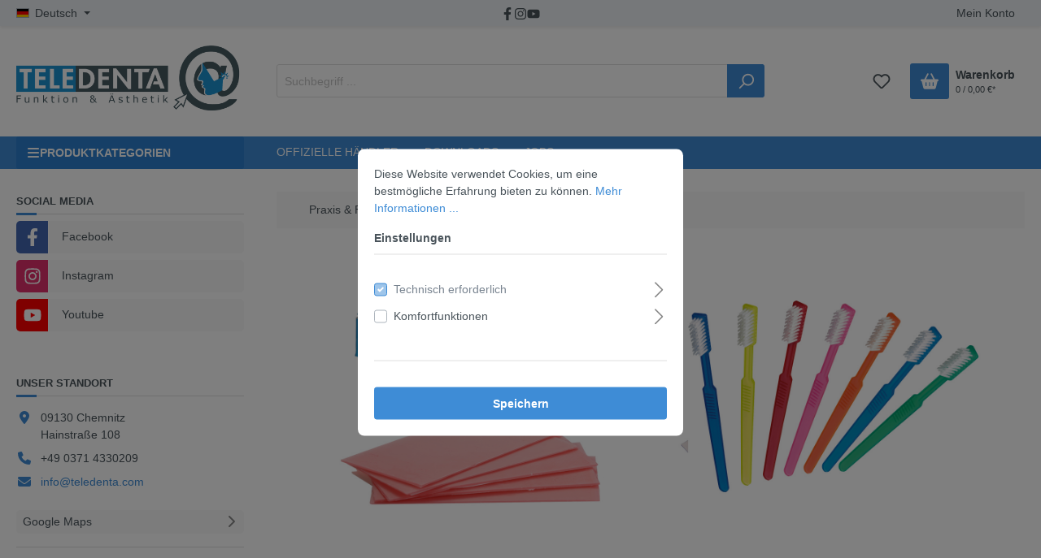

--- FILE ---
content_type: text/html; charset=UTF-8
request_url: https://www.teledenta.com/Praxis-Patientenbedarf/Praxisbedarf/
body_size: 18484
content:

<!DOCTYPE html>

<html lang="de-DE"
      itemscope="itemscope"
      itemtype="https://schema.org/WebPage">

                            
    <head>
                                        <meta charset="utf-8">
            
                            <meta name="viewport"
                      content="width=device-width, initial-scale=1, shrink-to-fit=no">
            
                            <meta name="author"
                      content=""/>
                <meta name="robots"
                      content="index,follow"/>
                <meta name="revisit-after"
                      content="15 days"/>
                <meta name="keywords"
                      content=""/>
                <meta name="description"
                      content=""/>
            
                            <meta property="og:url"
                      content="https://www.teledenta.com/Praxis-Patientenbedarf/Praxisbedarf/"/>
                <meta property="og:type"
                      content="website"/>
                <meta property="og:site_name"
                      content="Teledenta Online Shop"/>
                <meta property="og:title"
                      content="Praxisbedarf"/>
                <meta property="og:description"
                      content=""/>
                <meta property="og:image"
                      content="https://www.teledenta.com/media/68/da/5f/1652095614/teledenta_logo.png"/>

                <meta name="twitter:card"
                      content="summary"/>
                <meta name="twitter:site"
                      content="Teledenta Online Shop"/>
                <meta name="twitter:title"
                      content="Praxisbedarf"/>
                <meta name="twitter:description"
                      content=""/>
                <meta name="twitter:image"
                      content="https://www.teledenta.com/media/68/da/5f/1652095614/teledenta_logo.png"/>
            
                            <meta itemprop="copyrightHolder"
                      content="Teledenta Online Shop"/>
                <meta itemprop="copyrightYear"
                      content=""/>
                <meta itemprop="isFamilyFriendly"
                      content="false"/>
                <meta itemprop="image"
                      content="https://www.teledenta.com/media/68/da/5f/1652095614/teledenta_logo.png"/>
            
                                                

                
                    <link rel="shortcut icon"
                  href="https://www.teledenta.com/media/68/da/5f/1652095614/teledenta_logo.png">
        
                                <link rel="apple-touch-icon"
                  sizes="180x180"
                  href="https://www.teledenta.com/media/68/da/5f/1652095614/teledenta_logo.png">
                    
                            
                                    <link rel="canonical" href="https://www.teledenta.com/Praxis-Patientenbedarf/Praxisbedarf/" />
                    
                    <title itemprop="name">Praxisbedarf</title>
        
                                                                            <link rel="stylesheet"
                      href="https://www.teledenta.com/theme/5b6aa3dd9a520c888548793cb9e9d16a/css/all.css?1761722063471939">
                                    

                        
<style>
                </style>
    
                
                        <script>
        window.features = {"V6_5_0_0":false,"v6.5.0.0":false,"PERFORMANCE_TWEAKS":false,"performance.tweaks":false,"FEATURE_NEXT_1797":false,"feature.next.1797":false,"FEATURE_NEXT_16710":false,"feature.next.16710":false,"FEATURE_NEXT_13810":false,"feature.next.13810":false,"FEATURE_NEXT_13250":false,"feature.next.13250":false,"FEATURE_NEXT_17276":false,"feature.next.17276":false,"FEATURE_NEXT_16151":false,"feature.next.16151":false,"FEATURE_NEXT_16155":false,"feature.next.16155":false,"FEATURE_NEXT_19501":false,"feature.next.19501":false,"FEATURE_NEXT_15053":false,"feature.next.15053":false,"FEATURE_NEXT_18215":false,"feature.next.18215":false,"FEATURE_NEXT_15815":false,"feature.next.15815":false,"FEATURE_NEXT_14699":false,"feature.next.14699":false,"FEATURE_NEXT_15707":false,"feature.next.15707":false,"FEATURE_NEXT_14360":false,"feature.next.14360":false,"FEATURE_NEXT_15172":false,"feature.next.15172":false,"FEATURE_NEXT_14001":false,"feature.next.14001":false,"FEATURE_NEXT_7739":false,"feature.next.7739":false,"FEATURE_NEXT_16200":false,"feature.next.16200":false,"FEATURE_NEXT_13410":false,"feature.next.13410":false,"FEATURE_NEXT_15917":false,"feature.next.15917":false,"FEATURE_NEXT_15957":false,"feature.next.15957":false,"FEATURE_NEXT_13601":false,"feature.next.13601":false,"FEATURE_NEXT_16992":false,"feature.next.16992":false,"FEATURE_NEXT_7530":false,"feature.next.7530":false,"FEATURE_NEXT_16824":false,"feature.next.16824":false,"FEATURE_NEXT_16271":false,"feature.next.16271":false,"FEATURE_NEXT_15381":false,"feature.next.15381":false,"FEATURE_NEXT_17275":false,"feature.next.17275":false,"FEATURE_NEXT_17016":false,"feature.next.17016":false,"FEATURE_NEXT_16236":false,"feature.next.16236":false,"FEATURE_NEXT_16640":false,"feature.next.16640":false,"FEATURE_NEXT_17858":false,"feature.next.17858":false,"FEATURE_NEXT_6758":false,"feature.next.6758":false,"FEATURE_NEXT_19048":false,"feature.next.19048":false,"FEATURE_NEXT_19822":false,"feature.next.19822":false,"FEATURE_NEXT_18129":false,"feature.next.18129":false,"FEATURE_NEXT_19163":false,"feature.next.19163":false,"FEATURE_NEXT_18187":false,"feature.next.18187":false,"FEATURE_NEXT_17978":false,"feature.next.17978":false,"FEATURE_NEXT_11634":false,"feature.next.11634":false,"FEATURE_NEXT_21547":false,"feature.next.21547":false,"FEATURE_NEXT_22900":false,"feature.next.22900":false};
    </script>
        
                                                        

                            
            
                
                                    <script>
                    window.useDefaultCookieConsent = true;
                </script>
                    
            </head>

    <body class="    is-ctl-navigation is-act-index 
">

                        <noscript class="noscript-main">
                
    <div role="alert"
         class="alert alert-info alert-has-icon">
                                                        <span class="icon icon-info">
                        <svg xmlns="http://www.w3.org/2000/svg" xmlns:xlink="http://www.w3.org/1999/xlink" width="24" height="24" viewBox="0 0 24 24"><defs><path d="M12 7c.5523 0 1 .4477 1 1s-.4477 1-1 1-1-.4477-1-1 .4477-1 1-1zm1 9c0 .5523-.4477 1-1 1s-1-.4477-1-1v-5c0-.5523.4477-1 1-1s1 .4477 1 1v5zm11-4c0 6.6274-5.3726 12-12 12S0 18.6274 0 12 5.3726 0 12 0s12 5.3726 12 12zM12 2C6.4772 2 2 6.4772 2 12s4.4772 10 10 10 10-4.4772 10-10S17.5228 2 12 2z" id="icons-default-info" /></defs><use xlink:href="#icons-default-info" fill="#758CA3" fill-rule="evenodd" /></svg>
        </span>                                    
                    <div class="alert-content-container">
                                                    
                                    <div class="alert-content">
                                                    Um unseren Shop in vollem Umfang nutzen zu können, empfehlen wir Ihnen Javascript in Ihrem Browser zu aktivieren.
                                            </div>
                
                                                                </div>
            </div>
            </noscript>
        
                    <div class="preloader">
            <div class="preloader-content">
                            <div class="preloader-bars"><div></div><div></div><div></div></div>
    
    
    
    
                </div>
        </div>
            <header class="header-main">
                                            <div class="top-bar rhweb-topbar-container shadow-sm">
            <nav class="top-bar-nav">
                <div class="container">
                    <div class="row">
                        <div class="col-3 text-left">
                            <div class="d-flex">
                                                                                                                            
                                                                                                                                                                                                    
            <div class="top-bar-nav-item top-bar-language">
                            <form method="post"
                      action="/checkout/language"
                      class="language-form"
                      data-form-auto-submit="true">

                                                                <input type="hidden" name="_csrf_token" value="0378272837c92ff12b7.sot2fLZyaBdvoxz8HA6ygesAR7r_Cq3MzDrOn98owvk.huIYOcQHAFBb7XiVd0X1t5E3F_OrOZy1-EKdqJRS9Ij6yE4Y8C1Qew3sbw">
                    
                                                                                                                    
                        <div class="languages-menu dropdown">
                            <button class="btn dropdown-toggle top-bar-nav-btn"
                                    type="button"
                                    id="languagesDropdown-top-bar"
                                    data-toggle="dropdown"
                                    aria-haspopup="true"
                                    aria-expanded="false">
                                <div class="top-bar-list-icon language-flag country-de language-de"></div>
                                <span class="top-bar-nav-text">Deutsch</span>
                            </button>
                                                            <div class="top-bar-list dropdown-menu dropdown-menu-right"
                                    aria-labelledby="languagesDropdown-top-bar">
                                                                            <div class="top-bar-list-item dropdown-item item-checked"
                                             title="">

                                                                                                                                                                                                                                            
                                                <label class="top-bar-list-label"
                                                       for="top-bar-2fbb5fe2e29a4d70aa5854ce7ce3e20b">
                                                    <input id="top-bar-2fbb5fe2e29a4d70aa5854ce7ce3e20b"
                                                           class="top-bar-list-radio"
                                                           value="2fbb5fe2e29a4d70aa5854ce7ce3e20b"
                                                           name="languageId"
                                                           type="radio"
                                                         checked>
                                                    <div class="top-bar-list-icon language-flag country-de language-de"></div>
                                                    Deutsch
                                                </label>
                                                                                    </div>
                                                                            <div class="top-bar-list-item dropdown-item"
                                             title="">

                                                                                                                                                                                                                                            
                                                <label class="top-bar-list-label"
                                                       for="top-bar-48bd90d205844afc9ac37367205c690e">
                                                    <input id="top-bar-48bd90d205844afc9ac37367205c690e"
                                                           class="top-bar-list-radio"
                                                           value="48bd90d205844afc9ac37367205c690e"
                                                           name="languageId"
                                                           type="radio"
                                                        >
                                                    <div class="top-bar-list-icon language-flag country-en language-gb"></div>
                                                    English
                                                </label>
                                                                                    </div>
                                                                    </div>
                                                    </div>

                        <input name="redirectTo" type="hidden" value="frontend.navigation.page"/>

                                                    <input name="redirectParameters[navigationId]" type="hidden" value="fa92b4d2153745cda394488daa53ec58">
                                                            </form>
                    </div>
                                                                                                    </div>
                        </div>
                                                    <div class="col-sm-6 d-none d-md-flex align-items-center justify-content-center list-social">
                                    
            
                                                        <a class="topbar-social-button" rel="noopener" aria-label="Facebook Page" target="_blank" href="https://de-de.facebook.com/teledenta" title="Facebook">
                                            
                                    
            <span class="icon icon-facebook">
                                                    <svg xmlns="http://www.w3.org/2000/svg" viewBox="0 0 320 512"><path d="M279.14 288l14.22-92.66h-88.91v-60.13c0-25.35 12.42-50.06 52.24-50.06h40.42V6.26S260.43 0 225.36 0c-73.22 0-121.08 44.38-121.08 124.72v70.62H22.89V288h81.39v224h100.17V288z"/></svg>
                                                                                                                </span>
                        </a>
                                                                                            <a class="topbar-social-button" rel="noopener" aria-label="Instagram Page" target="_blank" href="https://www.instagram.com/teledenta" title="Instagram">
                                            
                                    
            <span class="icon icon-instagram">
                                                            <svg xmlns="http://www.w3.org/2000/svg" viewBox="0 0 448 512"><!--! Font Awesome Pro 6.2.1 by @fontawesome - https://fontawesome.com License - https://fontawesome.com/license (Commercial License) Copyright 2022 Fonticons, Inc. --><path d="M224.1 141c-63.6 0-114.9 51.3-114.9 114.9s51.3 114.9 114.9 114.9S339 319.5 339 255.9 287.7 141 224.1 141zm0 189.6c-41.1 0-74.7-33.5-74.7-74.7s33.5-74.7 74.7-74.7 74.7 33.5 74.7 74.7-33.6 74.7-74.7 74.7zm146.4-194.3c0 14.9-12 26.8-26.8 26.8-14.9 0-26.8-12-26.8-26.8s12-26.8 26.8-26.8 26.8 12 26.8 26.8zm76.1 27.2c-1.7-35.9-9.9-67.7-36.2-93.9-26.2-26.2-58-34.4-93.9-36.2-37-2.1-147.9-2.1-184.9 0-35.8 1.7-67.6 9.9-93.9 36.1s-34.4 58-36.2 93.9c-2.1 37-2.1 147.9 0 184.9 1.7 35.9 9.9 67.7 36.2 93.9s58 34.4 93.9 36.2c37 2.1 147.9 2.1 184.9 0 35.9-1.7 67.7-9.9 93.9-36.2 26.2-26.2 34.4-58 36.2-93.9 2.1-37 2.1-147.8 0-184.8zM398.8 388c-7.8 19.6-22.9 34.7-42.6 42.6-29.5 11.7-99.5 9-132.1 9s-102.7 2.6-132.1-9c-19.6-7.8-34.7-22.9-42.6-42.6-11.7-29.5-9-99.5-9-132.1s-2.6-102.7 9-132.1c7.8-19.6 22.9-34.7 42.6-42.6 29.5-11.7 99.5-9 132.1-9s102.7-2.6 132.1 9c19.6 7.8 34.7 22.9 42.6 42.6 11.7 29.5 9 99.5 9 132.1s2.7 102.7-9 132.1z"/></svg>
                                                                                                        </span>
                        </a>
                                                                <a class="topbar-social-button" rel="noopener" aria-label="Youtube Page" target="_blank" href="https://www.youtube.com/channel/UCAjsiK28JOBR4x6WzGTeCaA" title="Youtube">
                                            
                                    
            <span class="icon icon-youtube">
                                                                <svg xmlns="http://www.w3.org/2000/svg" viewBox="0 0 576 512"><!--! Font Awesome Pro 6.2.1 by @fontawesome - https://fontawesome.com License - https://fontawesome.com/license (Commercial License) Copyright 2022 Fonticons, Inc. --><path d="M549.655 124.083c-6.281-23.65-24.787-42.276-48.284-48.597C458.781 64 288 64 288 64S117.22 64 74.629 75.486c-23.497 6.322-42.003 24.947-48.284 48.597-11.412 42.867-11.412 132.305-11.412 132.305s0 89.438 11.412 132.305c6.281 23.65 24.787 41.5 48.284 47.821C117.22 448 288 448 288 448s170.78 0 213.371-11.486c23.497-6.321 42.003-24.171 48.284-47.821 11.412-42.867 11.412-132.305 11.412-132.305s0-89.438-11.412-132.305zm-317.51 213.508V175.185l142.739 81.205-142.739 81.201z"/></svg>
                                                                                                    </span>
                        </a>
                                                                                                                                                                                                                                                                                                                                                                                                                                                                                                    
                                        </div>
                                                <div class="col-9 col-md-3 text-right">
                            
                                                                <div class="dropdown">
            <button class="btn account-menu-btn header-actions-btn regular"
            type="button"
            id="accountWidget"
            data-offcanvas-account-menu="true"
            data-toggle="dropdown"
            aria-haspopup="true"
            aria-expanded="false"
            aria-label="Mein Konto">
        Mein Konto
    </button>

                    <div class="dropdown-menu dropdown-menu-right account-menu-dropdown js-account-menu-dropdown"
                 aria-labelledby="accountWidget">
                

        
                                                        <button class="btn btn-light offcanvas-close js-offcanvas-close btn-block sticky-top">
                                                    <span class="icon icon-x icon-sm">
                        <svg xmlns="http://www.w3.org/2000/svg" xmlns:xlink="http://www.w3.org/1999/xlink" width="24" height="24" viewBox="0 0 24 24"><defs><path d="m10.5858 12-7.293-7.2929c-.3904-.3905-.3904-1.0237 0-1.4142.3906-.3905 1.0238-.3905 1.4143 0L12 10.5858l7.2929-7.293c.3905-.3904 1.0237-.3904 1.4142 0 .3905.3906.3905 1.0238 0 1.4143L13.4142 12l7.293 7.2929c.3904.3905.3904 1.0237 0 1.4142-.3906.3905-1.0238.3905-1.4143 0L12 13.4142l-7.2929 7.293c-.3905.3904-1.0237.3904-1.4142 0-.3905-.3906-.3905-1.0238 0-1.4143L10.5858 12z" id="icons-default-x" /></defs><use xlink:href="#icons-default-x" fill="#758CA3" fill-rule="evenodd" /></svg>
        </span>                        
                                                    Menü schließen
                                            </button>
                
    
                    <div class="offcanvas-content-container">
                <div class="account-menu">
                                    <div class="dropdown-header account-menu-header">
                    Mein Konto
                </div>
                    
                                    <div class="account-menu-login">
                    <a href="/account/login"
                       title="Anmelden"
                       class="btn btn-primary account-menu-login-button">
                        Anmelden
                    </a>

                    <div class="account-menu-register">
                        oder <a href="/account/login"
                                                            title="registrieren">registrieren</a>
                    </div>
                </div>
                    
                    <div class="account-menu-links">
                    <div class="header-account-menu">
        <div class="card account-menu-inner">
                                        
                                                <div class="list-group list-group-flush account-aside-list-group">
                                                                                    <a href="/account"
                                   title="Übersicht"
                                   class="list-group-item list-group-item-action account-aside-item">
                                    Übersicht
                                </a>
                            
                                                            <a href="/account/profile"
                                   title="Persönliches Profil"
                                   class="list-group-item list-group-item-action account-aside-item">
                                    Persönliches Profil
                                </a>
                            
                                                            <a href="/account/address"
                                   title="Adressen"
                                   class="list-group-item list-group-item-action account-aside-item">
                                    Adressen
                                </a>
                            
                                                            <a href="/account/payment"
                                   title="Zahlungsarten"
                                   class="list-group-item list-group-item-action account-aside-item">
                                    Zahlungsarten
                                </a>
                            
                                                            <a href="/account/order"
                                   title="Bestellungen"
                                   class="list-group-item list-group-item-action account-aside-item">
                                    Bestellungen
                                </a>
                                                                        </div>
                            
                                                </div>
    </div>
            </div>
            </div>
        </div>
                </div>
            </div>
                                                    </div>
                    </div>
                </div>
            </nav>
        </div>
        
    
    <div class="container">
        <div class="row align-items-center header-row p-0 py-lg-4">
                            <div class="col-12 col-md-6 col-lg-3 order-1 header-logo-col">
                        <div class="header-logo-main">
                    <a class="header-logo-main-link"
               href="/"
               title="Zur Startseite wechseln">
                                    <picture class="header-logo-picture">
                                                                                
                                                                            
                                                                                    <img src="https://www.teledenta.com/media/68/da/5f/1652095614/teledenta_logo.png"
                                     alt="Zur Startseite wechseln"
                                     class="img-fluid header-logo-main-img"/>
                                                                        </picture>
                            </a>
            </div>
                </div>
            
                            <div class="col-12 col-lg-6 order-3 order-lg-2 mt-3 mt-lg-0 category-search-form header-search-col">
                                            
    <div class="collapse"
         id="searchCollapse">
        <div class="header-search">
            <form action="/search"
                  method="get"
                  data-search-form="true"
                  data-search-widget-options='{&quot;searchWidgetMinChars&quot;:2}'
                  data-url="/suggest?search="
                  class="header-search-form">
                                    <div class="input-group">
                                                    <input type="search"
                                   name="search"
                                   class="form-control header-search-input"
                                   autocomplete="off"
                                   autocapitalize="off"
                                   placeholder="Suchbegriff ..."
                                   aria-label="Suchbegriff ..."
                                   value=""
                            >
                        
                            <div class="input-group-append">
        <button type="submit" class="btn header-search-btn" title="Search">
            <span class="header-search-icon">
                <span class="icon icon-search">
                        <svg xmlns="http://www.w3.org/2000/svg" xmlns:xlink="http://www.w3.org/1999/xlink" width="24" height="24" viewBox="0 0 24 24"><defs><path d="M10.0944 16.3199 4.707 21.707c-.3905.3905-1.0237.3905-1.4142 0-.3905-.3905-.3905-1.0237 0-1.4142L8.68 14.9056C7.6271 13.551 7 11.8487 7 10c0-4.4183 3.5817-8 8-8s8 3.5817 8 8-3.5817 8-8 8c-1.8487 0-3.551-.627-4.9056-1.6801zM15 16c3.3137 0 6-2.6863 6-6s-2.6863-6-6-6-6 2.6863-6 6 2.6863 6 6 6z" id="icons-default-search" /></defs><use xlink:href="#icons-default-search" fill="#758CA3" fill-rule="evenodd" /></svg>
        </span>            </span>
        </button>
    </div>
                    </div>
                            </form>
        </div>
    </div>
                                    </div>
            
            				            
                            <div class="col-12 col-md-6 col-lg-3 order-2 order-lg-3 header-actions-col">
                    <div class="row no-gutters justify-content-center justify-content-lg-end">
                                                    <div class="col-auto d-lg-none d-flex align-items-center">
                                <div class="menu-button">
                                                                            <button class="btn nav-main-toggle-btn header-actions-btn"
                                                type="button"
                                                data-offcanvas-menu="true"
                                                aria-label="Menü">
                                                                                            <span class="icon icon-stack">
                        <svg xmlns="http://www.w3.org/2000/svg" xmlns:xlink="http://www.w3.org/1999/xlink" width="24" height="24" viewBox="0 0 24 24"><defs><path d="M3 13c-.5523 0-1-.4477-1-1s.4477-1 1-1h18c.5523 0 1 .4477 1 1s-.4477 1-1 1H3zm0-7c-.5523 0-1-.4477-1-1s.4477-1 1-1h18c.5523 0 1 .4477 1 1s-.4477 1-1 1H3zm0 14c-.5523 0-1-.4477-1-1s.4477-1 1-1h18c.5523 0 1 .4477 1 1s-.4477 1-1 1H3z" id="icons-default-stack" /></defs><use xlink:href="#icons-default-stack" fill="#758CA3" fill-rule="evenodd" /></svg>
        </span>                                                                                    </button>
                                                                    </div>
                            </div>
                        
                                                    <div class="col-auto d-lg-none d-flex align-items-center">
                                                                    <div class="search-toggle">
                                        <button class="btn header-actions-btn search-toggle-btn js-search-toggle-btn collapsed"
                                                type="button"
                                                data-toggle="collapse"
                                                data-target="#searchCollapse"
                                                aria-expanded="false"
                                                aria-controls="searchCollapse"
                                                aria-label="Suchen">
                                            <span class="icon icon-search">
                        <svg xmlns="http://www.w3.org/2000/svg" xmlns:xlink="http://www.w3.org/1999/xlink" width="24" height="24" viewBox="0 0 24 24"><defs><path d="M10.0944 16.3199 4.707 21.707c-.3905.3905-1.0237.3905-1.4142 0-.3905-.3905-.3905-1.0237 0-1.4142L8.68 14.9056C7.6271 13.551 7 11.8487 7 10c0-4.4183 3.5817-8 8-8s8 3.5817 8 8-3.5817 8-8 8c-1.8487 0-3.551-.627-4.9056-1.6801zM15 16c3.3137 0 6-2.6863 6-6s-2.6863-6-6-6-6 2.6863-6 6 2.6863 6 6 6z" id="icons-default-search" /></defs><use xlink:href="#icons-default-search" fill="#758CA3" fill-rule="evenodd" /></svg>
        </span>                                        </button>
                                    </div>
                                                            </div>
                        
                        
                                                                                    <div class="col-auto d-flex align-items-center">
                                    <div class="header-wishlist">
                                        <a class="btn header-wishlist-btn header-actions-btn"
                                           href="/wishlist"
                                           title="Merkzettel"
                                           aria-label="Merkzettel">
                                                
            <span class="header-wishlist-icon">
            <span class="icon icon-heart">
                        <svg xmlns="http://www.w3.org/2000/svg" xmlns:xlink="http://www.w3.org/1999/xlink" width="24" height="24" viewBox="0 0 24 24"><defs><path d="M20.0139 12.2998c1.8224-1.8224 1.8224-4.7772 0-6.5996-1.8225-1.8225-4.7772-1.8225-6.5997 0L12 7.1144l-1.4142-1.4142c-1.8225-1.8225-4.7772-1.8225-6.5997 0-1.8224 1.8224-1.8224 4.7772 0 6.5996l7.519 7.519a.7.7 0 0 0 .9899 0l7.5189-7.519zm1.4142 1.4142-7.519 7.519c-1.0543 1.0544-2.7639 1.0544-3.8183 0L2.572 13.714c-2.6035-2.6035-2.6035-6.8245 0-9.428 2.6035-2.6035 6.8246-2.6035 9.4281 0 2.6035-2.6035 6.8246-2.6035 9.428 0 2.6036 2.6035 2.6036 6.8245 0 9.428z" id="icons-default-heart" /></defs><use xlink:href="#icons-default-heart" fill="#758CA3" fill-rule="evenodd" /></svg>
        </span>        </span>
    
        
    
    <span class="badge badge-primary header-wishlist-badge"
          id="wishlist-basket"
          data-wishlist-storage="true"
          data-wishlist-storage-options="{&quot;listPath&quot;:&quot;\/wishlist\/list&quot;,&quot;mergePath&quot;:&quot;\/wishlist\/merge&quot;,&quot;tokenMergePath&quot;:&quot;96.oVSeOdldUARmBEReSY8NDFGS2KtAAo66FBs1osSq2ug.yWbubO4FfUEeRy5sfuRXRT6j7sQuccvde1AFxv3OqIzOLKdgkxBoZg5HJw&quot;,&quot;pageletPath&quot;:&quot;\/wishlist\/merge\/pagelet&quot;,&quot;tokenPageletPath&quot;:&quot;9ea9a9c05.yHarBQign9keoven3P-jtQe6y8ylMv9wy6WuJy_nAtc.rC6fYWHN86BT-72f6a6O4kL3nJ2WQrETn_PPYhuoZIeXHMJrZ9DUv2aSog&quot;}"
          data-wishlist-widget="true"
          data-wishlist-widget-options="{&quot;showCounter&quot;:true}"
    ></span>
                                        </a>
                                    </div>
                                </div>
                                                    
                                                    <div class="col-auto">
                                <div class="header-cart"
                                     data-offcanvas-cart="true">
                                    <a class="btn header-cart-btn header-actions-btn"
                                       href="/checkout/cart"
                                       data-cart-widget="true"
                                       title="Warenkorb">
                                            <div class="d-flex align-items-center">
        <div class="header-cart-icon btn btn-lg mr-2">
                                
                                                
            <span class="icon icon-shopping-basket">
                                                                                                <svg xmlns="http://www.w3.org/2000/svg" viewBox="0 0 576 512"><!--! Font Awesome Pro 6.2.1 by @fontawesome - https://fontawesome.com License - https://fontawesome.com/license (Commercial License) Copyright 2022 Fonticons, Inc. --><path d="M253.3 35.1c6.1-11.8 1.5-26.3-10.2-32.4s-26.3-1.5-32.4 10.2L117.6 192H32c-17.7 0-32 14.3-32 32s14.3 32 32 32L83.9 463.5C91 492 116.6 512 146 512H430c29.4 0 55-20 62.1-48.5L544 256c17.7 0 32-14.3 32-32s-14.3-32-32-32H458.4L365.3 12.9C359.2 1.2 344.7-3.4 332.9 2.7s-16.3 20.6-10.2 32.4L404.3 192H171.7L253.3 35.1zM192 304v96c0 8.8-7.2 16-16 16s-16-7.2-16-16V304c0-8.8 7.2-16 16-16s16 7.2 16 16zm96-16c8.8 0 16 7.2 16 16v96c0 8.8-7.2 16-16 16s-16-7.2-16-16V304c0-8.8 7.2-16 16-16zm128 16v96c0 8.8-7.2 16-16 16s-16-7.2-16-16V304c0-8.8 7.2-16 16-16s16 7.2 16 16z"/></svg>
                            </span>
            </div>
        <div class="rhweb-info-cart">
            <div class="mb-1">Warenkorb</div>
            <div class="small">0 / 0,00 €*</div>
        </div>
    </div>

                                    </a>
                                </div>
                            </div>
                                            </div>
                </div>
                    </div>
    </div>
            </header>

                        <div id="rhwebNavigation" class="d-none d-lg-block">
        <div class="container">
            <div class="row">
                <div class="col-md-3">
                                            <button
                            class="btn collapse-categories btn-block text-left"
                            data-toggle="collapse"
                            href="#collapseCategories"
                            role="button"
                            aria-expanded="false"
                            aria-controls="collapseCategories">
                                                
                                                
            <span class="icon icon-bars">
                                                            <svg xmlns="http://www.w3.org/2000/svg" viewBox="0 0 448 512"><!--! Font Awesome Pro 6.2.1 by @fontawesome - https://fontawesome.com License - https://fontawesome.com/license (Commercial License) Copyright 2022 Fonticons, Inc. --><path d="M0 96C0 78.3 14.3 64 32 64H416c17.7 0 32 14.3 32 32s-14.3 32-32 32H32C14.3 128 0 113.7 0 96zM0 256c0-17.7 14.3-32 32-32H416c17.7 0 32 14.3 32 32s-14.3 32-32 32H32c-17.7 0-32-14.3-32-32zM448 416c0 17.7-14.3 32-32 32H32c-17.7 0-32-14.3-32-32s14.3-32 32-32H416c17.7 0 32 14.3 32 32z"/></svg>
                                                                </span>
                                PRODUKTKATEGORIEN
                        </button>
                    
                                                                                                                                    </div>
                <div class="col-lg-9 d-md-flex align-items-center">
                    <ul class="list-unstyled list-inline m-0 rhweb-service-navigation">
                                                                                                                                

            
                                <li class="list-inline-item ">
                <a class="rhweb-label"
                   href="https://www.teledenta.com/Offizielle-Haendler/"
                   title="Offizielle Händler">Offizielle Händler</a>
            </li>
                                <li class="list-inline-item ">
                <a class="rhweb-label"
                   href="https://www.teledenta.com/Downloads/"
                   title="Downloads">Downloads</a>
            </li>
                                <li class="list-inline-item ">
                <a class="rhweb-label"
                   href="https://www.teledenta.com/Jobs/"
                   title="Jobs">Jobs</a>
            </li>
        
                                                        </ul>
                </div>
            </div>
        </div>
    </div>




    
                                    <div class="d-none js-navigation-offcanvas-initial-content">
                                            

        
                                                        <button class="btn btn-light offcanvas-close js-offcanvas-close btn-block sticky-top">
                                                    <span class="icon icon-x icon-sm">
                        <svg xmlns="http://www.w3.org/2000/svg" xmlns:xlink="http://www.w3.org/1999/xlink" width="24" height="24" viewBox="0 0 24 24"><defs><path d="m10.5858 12-7.293-7.2929c-.3904-.3905-.3904-1.0237 0-1.4142.3906-.3905 1.0238-.3905 1.4143 0L12 10.5858l7.2929-7.293c.3905-.3904 1.0237-.3904 1.4142 0 .3905.3906.3905 1.0238 0 1.4143L13.4142 12l7.293 7.2929c.3904.3905.3904 1.0237 0 1.4142-.3906.3905-1.0238.3905-1.4143 0L12 13.4142l-7.2929 7.293c-.3905.3904-1.0237.3904-1.4142 0-.3905-.3906-.3905-1.0238 0-1.4143L10.5858 12z" id="icons-default-x" /></defs><use xlink:href="#icons-default-x" fill="#758CA3" fill-rule="evenodd" /></svg>
        </span>                        
                                                    Menü schließen
                                            </button>
                
    
                    <div class="offcanvas-content-container">
                            <nav class="nav navigation-offcanvas-actions">
                                
            <div class="top-bar-nav-item top-bar-language">
                            <form method="post"
                      action="/checkout/language"
                      class="language-form"
                      data-form-auto-submit="true">

                                                                <input type="hidden" name="_csrf_token" value="0378272837c92ff12b7.sot2fLZyaBdvoxz8HA6ygesAR7r_Cq3MzDrOn98owvk.huIYOcQHAFBb7XiVd0X1t5E3F_OrOZy1-EKdqJRS9Ij6yE4Y8C1Qew3sbw">
                    
                                                                                                                    
                        <div class="languages-menu dropdown">
                            <button class="btn dropdown-toggle top-bar-nav-btn"
                                    type="button"
                                    id="languagesDropdown-offcanvas"
                                    data-toggle="dropdown"
                                    aria-haspopup="true"
                                    aria-expanded="false">
                                <div class="top-bar-list-icon language-flag country-de language-de"></div>
                                <span class="top-bar-nav-text">Deutsch</span>
                            </button>
                                                            <div class="top-bar-list dropdown-menu dropdown-menu-right"
                                    aria-labelledby="languagesDropdown-offcanvas">
                                                                            <div class="top-bar-list-item dropdown-item item-checked"
                                             title="">

                                                                                                                                                                                                                                            
                                                <label class="top-bar-list-label"
                                                       for="offcanvas-2fbb5fe2e29a4d70aa5854ce7ce3e20b">
                                                    <input id="offcanvas-2fbb5fe2e29a4d70aa5854ce7ce3e20b"
                                                           class="top-bar-list-radio"
                                                           value="2fbb5fe2e29a4d70aa5854ce7ce3e20b"
                                                           name="languageId"
                                                           type="radio"
                                                         checked>
                                                    <div class="top-bar-list-icon language-flag country-de language-de"></div>
                                                    Deutsch
                                                </label>
                                                                                    </div>
                                                                            <div class="top-bar-list-item dropdown-item"
                                             title="">

                                                                                                                                                                                                                                            
                                                <label class="top-bar-list-label"
                                                       for="offcanvas-48bd90d205844afc9ac37367205c690e">
                                                    <input id="offcanvas-48bd90d205844afc9ac37367205c690e"
                                                           class="top-bar-list-radio"
                                                           value="48bd90d205844afc9ac37367205c690e"
                                                           name="languageId"
                                                           type="radio"
                                                        >
                                                    <div class="top-bar-list-icon language-flag country-en language-gb"></div>
                                                    English
                                                </label>
                                                                                    </div>
                                                                    </div>
                                                    </div>

                        <input name="redirectTo" type="hidden" value="frontend.navigation.page"/>

                                                    <input name="redirectParameters[navigationId]" type="hidden" value="fa92b4d2153745cda394488daa53ec58">
                                                            </form>
                    </div>
                
                                
                        </nav>
    
    
    <div class="navigation-offcanvas-container js-navigation-offcanvas">
        <div class="navigation-offcanvas-overlay-content js-navigation-offcanvas-overlay-content">
                                <a class="nav-item nav-link is-home-link navigation-offcanvas-link js-navigation-offcanvas-link"
       href="/widgets/menu/offcanvas"
       itemprop="url"
       title="Zeige alle Kategorien">
                    <span class="navigation-offcanvas-link-icon js-navigation-offcanvas-loading-icon">
                <span class="icon icon-stack">
                        <svg xmlns="http://www.w3.org/2000/svg" xmlns:xlink="http://www.w3.org/1999/xlink" width="24" height="24" viewBox="0 0 24 24"><defs><path d="M3 13c-.5523 0-1-.4477-1-1s.4477-1 1-1h18c.5523 0 1 .4477 1 1s-.4477 1-1 1H3zm0-7c-.5523 0-1-.4477-1-1s.4477-1 1-1h18c.5523 0 1 .4477 1 1s-.4477 1-1 1H3zm0 14c-.5523 0-1-.4477-1-1s.4477-1 1-1h18c.5523 0 1 .4477 1 1s-.4477 1-1 1H3z" id="icons-default-stack" /></defs><use xlink:href="#icons-default-stack" fill="#758CA3" fill-rule="evenodd" /></svg>
        </span>            </span>
            <span itemprop="name">
                Zeige alle Kategorien
            </span>
            </a>

                    <a class="nav-item nav-link navigation-offcanvas-headline"
       href="https://www.teledenta.com/Praxis-Patientenbedarf/Praxisbedarf/"
              itemprop="url">
                    <span itemprop="name">
                Praxisbedarf
            </span>
            </a>

                    
<a class="nav-item nav-link is-back-link navigation-offcanvas-link js-navigation-offcanvas-link"
   href="/widgets/menu/offcanvas?navigationId=ce5e62843f444493b0b05083a38e6c8d"
   itemprop="url"
   title="Zurück">
            <span class="navigation-offcanvas-link-icon js-navigation-offcanvas-loading-icon">
                            <span class="icon icon-arrow-medium-left icon-sm">
                        <svg xmlns="http://www.w3.org/2000/svg" xmlns:xlink="http://www.w3.org/1999/xlink" width="16" height="16" viewBox="0 0 16 16"><defs><path id="icons-solid-arrow-medium-left" d="M4.7071 5.2929c-.3905-.3905-1.0237-.3905-1.4142 0-.3905.3905-.3905 1.0237 0 1.4142l4 4c.3905.3905 1.0237.3905 1.4142 0l4-4c.3905-.3905.3905-1.0237 0-1.4142-.3905-.3905-1.0237-.3905-1.4142 0L8 8.5858l-3.2929-3.293z" /></defs><use transform="matrix(0 -1 -1 0 16 16)" xlink:href="#icons-solid-arrow-medium-left" fill="#758CA3" fill-rule="evenodd" /></svg>
        </span>                    </span>

        <span itemprop="name">
            Zurück
        </span>
    </a>
            
            <ul class="list-unstyled navigation-offcanvas-list">
                                    <li class="navigation-offcanvas-list-item">
            <a class="nav-item nav-link navigation-offcanvas-link is-current-category"
           href="https://www.teledenta.com/Praxis-Patientenbedarf/Praxisbedarf/"
           itemprop="url"
                      title="Praxisbedarf">
                            <span itemprop="name">
                    Praxisbedarf anzeigen
                </span>
                    </a>
    </li>
                
                                                    
<li class="navigation-offcanvas-list-item">
            <a class="navigation-offcanvas-link nav-item nav-link"
           href="https://www.teledenta.com/Praxis-Patientenbedarf/Praxisbedarf/Wachs/"
                       itemprop="url"
                       title="Wachs">
                            <span itemprop="name">Wachs</span>
                                    </a>
    </li>
                                    
<li class="navigation-offcanvas-list-item">
            <a class="navigation-offcanvas-link nav-item nav-link"
           href="https://www.teledenta.com/Praxis-Patientenbedarf/Praxisbedarf/Zahnbuersten/"
                       itemprop="url"
                       title="Zahnbürsten">
                            <span itemprop="name">Zahnbürsten</span>
                                    </a>
    </li>
                                    
<li class="navigation-offcanvas-list-item">
            <a class="navigation-offcanvas-link nav-item nav-link"
           href="https://www.teledenta.com/Praxis-Patientenbedarf/Praxisbedarf/Zubehoer/"
                       itemprop="url"
                       title="Zubehör">
                            <span itemprop="name">Zubehör</span>
                                    </a>
    </li>
                                    
<li class="navigation-offcanvas-list-item">
            <a class="navigation-offcanvas-link nav-item nav-link"
           href="https://www.teledenta.com/Praxis-Patientenbedarf/Praxisbedarf/Mundschutzmasken/"
                       itemprop="url"
                       title="Mundschutzmasken">
                            <span itemprop="name">Mundschutzmasken</span>
                                    </a>
    </li>
                            </ul>
        </div>
    </div>


    

    
        <div class="rhweb-offcanvas-servicemenu">
            
                                
                <a class="rhweb-offcanvas-servicemenu-item"
                   href="https://www.teledenta.com/Offizielle-Haendler/"
                                      title="Offizielle Händler">Offizielle Händler</a>
            
                                
                <a class="rhweb-offcanvas-servicemenu-item"
                   href="https://www.teledenta.com/Downloads/"
                                      title="Downloads">Downloads</a>
            
                                
                <a class="rhweb-offcanvas-servicemenu-item"
                   href="https://www.teledenta.com/Jobs/"
                                      title="Jobs">Jobs</a>
                    </div>

            </div>
                                        </div>
                    
            <main class="content-main  ">
        <div class="container">
            <div class="row">

                                    <div class="d-none d-lg-block col-lg-3">
                                                <div class="nav-main position-relative">
                
    
    <div class="d-none d-lg-block main-navigation type-step"
         id="mainNavigation"
         data-flyout-menu="true">
                                            <div class="nav-left-container collapse" id="collapseCategories">
                        <nav class="nav main-navigation-menu"
                             itemscope="itemscope"
                             itemtype="http://schema.org/SiteNavigationElement">

                                                                                                    
                    
                    <div class="nav-link main-navigation-link"
                                     title="SALE">

                                    <a class="main-navigation-link-text"
                       href="https://www.teledenta.com/SALE/"
                       itemprop="url"
                                               title="SALE">
                        <span itemprop="name">SALE</span>
                    </a>
                
                                                                </div>
                            
                    <div class="nav-link main-navigation-link"
                                     title="Neue Produkte">

                                    <a class="main-navigation-link-text"
                       href="https://www.teledenta.com/Neue-Produkte/"
                       itemprop="url"
                                               title="Neue Produkte">
                        <span itemprop="name">Neue Produkte</span>
                    </a>
                
                                                                </div>
                            
                    <div class="nav-link main-navigation-link"
                                     title="Restposten">

                                    <a class="main-navigation-link-text"
                       href="https://www.teledenta.com/Restposten/"
                       itemprop="url"
                                               title="Restposten">
                        <span itemprop="name">Restposten</span>
                    </a>
                
                                                                </div>
                            
                    <div class="nav-link main-navigation-link"
                                            data-flyout-menu-trigger="2dbaab137f084d82ab0837e67f80da26"
                                     title="KFO">

                                    <a class="main-navigation-link-text"
                       href="https://www.teledenta.com/KFO/"
                       itemprop="url"
                                               title="KFO">
                        <span itemprop="name">KFO</span>
                    </a>
                
                                                            <div class="rhweb-submenu 0">
                                
                    
                    <div class="nav-link main-navigation-link"
                                            data-flyout-menu-trigger="9df8af2dd5054d9bb49a06a811a7356e"
                                     title="Bögen &amp; Drähte">

                                    <a class="main-navigation-link-text"
                       href="https://www.teledenta.com/KFO/Boegen-Draehte/"
                       itemprop="url"
                                               title="Bögen &amp; Drähte">
                        <span itemprop="name">Bögen &amp; Drähte</span>
                    </a>
                
                                                            <div class="rhweb-submenu 1">
                                
                    
                    <div class="nav-link main-navigation-link"
                                     title="Metallbögen">

                                    <a class="main-navigation-link-text"
                       href="https://www.teledenta.com/KFO/Boegen-Draehte/Metallboegen/"
                       itemprop="url"
                                               title="Metallbögen">
                        <span itemprop="name">Metallbögen</span>
                    </a>
                
                                                                </div>
                            
                    <div class="nav-link main-navigation-link"
                                     title="ästethische Bögen">

                                    <a class="main-navigation-link-text"
                       href="https://www.teledenta.com/KFO/Boegen-Draehte/aestethische-Boegen/"
                       itemprop="url"
                                               title="ästethische Bögen">
                        <span itemprop="name">ästethische Bögen</span>
                    </a>
                
                                                                </div>
                            
                    <div class="nav-link main-navigation-link"
                                     title="Drähte">

                                    <a class="main-navigation-link-text"
                       href="https://www.teledenta.com/KFO/Boegen-Draehte/Draehte/"
                       itemprop="url"
                                               title="Drähte">
                        <span itemprop="name">Drähte</span>
                    </a>
                
                                                                </div>
                                    </div>
                                                </div>
                            
                    <div class="nav-link main-navigation-link"
                                            data-flyout-menu-trigger="18ded1f92c3f4db382c0a500ad4468f9"
                                     title="Brackets &amp; Tubes">

                                    <a class="main-navigation-link-text"
                       href="https://www.teledenta.com/KFO/Brackets-Tubes/"
                       itemprop="url"
                                               title="Brackets &amp; Tubes">
                        <span itemprop="name">Brackets &amp; Tubes</span>
                    </a>
                
                                                            <div class="rhweb-submenu 1">
                                
                    
                    <div class="nav-link main-navigation-link"
                                            data-flyout-menu-trigger="e739933d910143c68f9d0db1550545fd"
                                     title="Brackets">

                                    <a class="main-navigation-link-text"
                       href="https://www.teledenta.com/KFO/Brackets-Tubes/Brackets/"
                       itemprop="url"
                                               title="Brackets">
                        <span itemprop="name">Brackets</span>
                    </a>
                
                                                            <div class="rhweb-submenu 2">
                                
                    
                    <div class="nav-link main-navigation-link"
                                     title="Metallbrackets">

                                    <a class="main-navigation-link-text"
                       href="https://www.teledenta.com/KFO/Brackets-Tubes/Brackets/Metallbrackets/"
                       itemprop="url"
                                               title="Metallbrackets">
                        <span itemprop="name">Metallbrackets</span>
                    </a>
                
                                                                </div>
                            
                    <div class="nav-link main-navigation-link"
                                     title="ästhetische Brackets">

                                    <a class="main-navigation-link-text"
                       href="https://www.teledenta.com/KFO/Brackets-Tubes/Brackets/aesthetische-Brackets/"
                       itemprop="url"
                                               title="ästhetische Brackets">
                        <span itemprop="name">ästhetische Brackets</span>
                    </a>
                
                                                                </div>
                                    </div>
                                                </div>
                            
                    <div class="nav-link main-navigation-link"
                                     title="Tubes">

                                    <a class="main-navigation-link-text"
                       href="https://www.teledenta.com/KFO/Brackets-Tubes/Tubes/"
                       itemprop="url"
                                               title="Tubes">
                        <span itemprop="name">Tubes</span>
                    </a>
                
                                                                </div>
                                    </div>
                                                </div>
                            
                    <div class="nav-link main-navigation-link"
                                            data-flyout-menu-trigger="8c685d0dd3be46d49132e3264c5990ca"
                                     title="Molar Bänder">

                                    <a class="main-navigation-link-text"
                       href="https://www.teledenta.com/KFO/Molar-Baender/"
                       itemprop="url"
                                               title="Molar Bänder">
                        <span itemprop="name">Molar Bänder</span>
                    </a>
                
                                                            <div class="rhweb-submenu 1">
                                
                    
                    <div class="nav-link main-navigation-link"
                                     title="Sets">

                                    <a class="main-navigation-link-text"
                       href="https://www.teledenta.com/KFO/Molar-Baender/Sets/"
                       itemprop="url"
                                               title="Sets">
                        <span itemprop="name">Sets</span>
                    </a>
                
                                                                </div>
                            
                    <div class="nav-link main-navigation-link"
                                     title="Einzelbänder">

                                    <a class="main-navigation-link-text"
                       href="https://www.teledenta.com/KFO/Molar-Baender/Einzelbaender/"
                       itemprop="url"
                                               title="Einzelbänder">
                        <span itemprop="name">Einzelbänder</span>
                    </a>
                
                                                                </div>
                                    </div>
                                                </div>
                            
                    <div class="nav-link main-navigation-link"
                                            data-flyout-menu-trigger="1ab13b94a1174e43b306368b8cfefb89"
                                     title="Federn">

                                    <a class="main-navigation-link-text"
                       href="https://www.teledenta.com/KFO/Federn/"
                       itemprop="url"
                                               title="Federn">
                        <span itemprop="name">Federn</span>
                    </a>
                
                                                            <div class="rhweb-submenu 1">
                                
                    
                    <div class="nav-link main-navigation-link"
                                     title="Zugfedern">

                                    <a class="main-navigation-link-text"
                       href="https://www.teledenta.com/KFO/Federn/Zugfedern/"
                       itemprop="url"
                                               title="Zugfedern">
                        <span itemprop="name">Zugfedern</span>
                    </a>
                
                                                                </div>
                            
                    <div class="nav-link main-navigation-link"
                                     title="Druckfedern">

                                    <a class="main-navigation-link-text"
                       href="https://www.teledenta.com/KFO/Federn/Druckfedern/"
                       itemprop="url"
                                               title="Druckfedern">
                        <span itemprop="name">Druckfedern</span>
                    </a>
                
                                                                </div>
                            
                    <div class="nav-link main-navigation-link"
                                     title="Distalisierungsfedern">

                                    <a class="main-navigation-link-text"
                       href="https://www.teledenta.com/KFO/Federn/Distalisierungsfedern/"
                       itemprop="url"
                                               title="Distalisierungsfedern">
                        <span itemprop="name">Distalisierungsfedern</span>
                    </a>
                
                                                                </div>
                            
                    <div class="nav-link main-navigation-link"
                                     title="Quad Helix Federn">

                                    <a class="main-navigation-link-text"
                       href="https://www.teledenta.com/KFO/Federn/Quad-Helix-Federn/"
                       itemprop="url"
                                               title="Quad Helix Federn">
                        <span itemprop="name">Quad Helix Federn</span>
                    </a>
                
                                                                </div>
                            
                    <div class="nav-link main-navigation-link"
                                     title="GTS Federn">

                                    <a class="main-navigation-link-text"
                       href="https://www.teledenta.com/KFO/Federn/GTS-Federn/"
                       itemprop="url"
                                               title="GTS Federn">
                        <span itemprop="name">GTS Federn</span>
                    </a>
                
                                                                </div>
                            
                    <div class="nav-link main-navigation-link"
                                     title="Huckepackfedern">

                                    <a class="main-navigation-link-text"
                       href="https://www.teledenta.com/KFO/Federn/Huckepackfedern/"
                       itemprop="url"
                                               title="Huckepackfedern">
                        <span itemprop="name">Huckepackfedern</span>
                    </a>
                
                                                                </div>
                                    </div>
                                                </div>
                            
                    <div class="nav-link main-navigation-link"
                                            data-flyout-menu-trigger="38458a5e86ea4c2bbfb7960914626344"
                                     title="Attachments">

                                    <a class="main-navigation-link-text"
                       href="https://www.teledenta.com/KFO/Attachments/"
                       itemprop="url"
                                               title="Attachments">
                        <span itemprop="name">Attachments</span>
                    </a>
                
                                                            <div class="rhweb-submenu 1">
                                
                    
                    <div class="nav-link main-navigation-link"
                                     title="Metall-Klebeknöpfchen">

                                    <a class="main-navigation-link-text"
                       href="https://www.teledenta.com/KFO/Attachments/Metall-Klebeknoepfchen/"
                       itemprop="url"
                                               title="Metall-Klebeknöpfchen">
                        <span itemprop="name">Metall-Klebeknöpfchen</span>
                    </a>
                
                                                                </div>
                            
                    <div class="nav-link main-navigation-link"
                                     title="ästhetische Klebeknöpfchen">

                                    <a class="main-navigation-link-text"
                       href="https://www.teledenta.com/KFO/Attachments/aesthetische-Klebeknoepfchen/"
                       itemprop="url"
                                               title="ästhetische Klebeknöpfchen">
                        <span itemprop="name">ästhetische Klebeknöpfchen</span>
                    </a>
                
                                                                </div>
                            
                    <div class="nav-link main-navigation-link"
                                     title="Knöpfchen mit Kette">

                                    <a class="main-navigation-link-text"
                       href="https://www.teledenta.com/KFO/Attachments/Knoepfchen-mit-Kette/"
                       itemprop="url"
                                               title="Knöpfchen mit Kette">
                        <span itemprop="name">Knöpfchen mit Kette</span>
                    </a>
                
                                                                </div>
                            
                    <div class="nav-link main-navigation-link"
                                     title="Aligner-Knöpfchen">

                                    <a class="main-navigation-link-text"
                       href="https://www.teledenta.com/KFO/Attachments/Aligner-Knoepfchen/"
                       itemprop="url"
                                               title="Aligner-Knöpfchen">
                        <span itemprop="name">Aligner-Knöpfchen</span>
                    </a>
                
                                                                </div>
                            
                    <div class="nav-link main-navigation-link"
                                            data-flyout-menu-trigger="5be1985bf2794c5e82229c6bb0515ac4"
                                     title="Mini Mold">

                                    <a class="main-navigation-link-text"
                       href="https://www.teledenta.com/KFO/Attachments/Mini-Mold/"
                       itemprop="url"
                                               title="Mini Mold">
                        <span itemprop="name">Mini Mold</span>
                    </a>
                
                                                            <div class="rhweb-submenu 2">
                                
                    
                    <div class="nav-link main-navigation-link"
                                     title="Mini Mold System">

                                    <a class="main-navigation-link-text"
                       href="https://www.teledenta.com/KFO/Attachments/Mini-Mold/Mini-Mold-System/"
                       itemprop="url"
                                               title="Mini Mold System">
                        <span itemprop="name">Mini Mold System</span>
                    </a>
                
                                                                </div>
                            
                    <div class="nav-link main-navigation-link"
                                     title="Tiger Mini Mold">

                                    <a class="main-navigation-link-text"
                       href="https://www.teledenta.com/KFO/Attachments/Mini-Mold/Tiger-Mini-Mold/"
                       itemprop="url"
                                               title="Tiger Mini Mold">
                        <span itemprop="name">Tiger Mini Mold</span>
                    </a>
                
                                                                </div>
                                    </div>
                                                </div>
                                    </div>
                                                </div>
                            
                    <div class="nav-link main-navigation-link"
                                            data-flyout-menu-trigger="897ebb5ba5a14305a314105c2ecc8dd3"
                                     title="Zubehör">

                                    <a class="main-navigation-link-text"
                       href="https://www.teledenta.com/KFO/Zubehoer/"
                       itemprop="url"
                                               title="Zubehör">
                        <span itemprop="name">Zubehör</span>
                    </a>
                
                                                            <div class="rhweb-submenu 1">
                                
                    
                    <div class="nav-link main-navigation-link"
                                     title="Stops &amp; Klemmhäkchen">

                                    <a class="main-navigation-link-text"
                       href="https://www.teledenta.com/KFO/Zubehoer/Stops-Klemmhaekchen/"
                       itemprop="url"
                                               title="Stops &amp; Klemmhäkchen">
                        <span itemprop="name">Stops &amp; Klemmhäkchen</span>
                    </a>
                
                                                                </div>
                            
                    <div class="nav-link main-navigation-link"
                                     title="Wangenhalter">

                                    <a class="main-navigation-link-text"
                       href="https://www.teledenta.com/KFO/Zubehoer/Wangenhalter/"
                       itemprop="url"
                                               title="Wangenhalter">
                        <span itemprop="name">Wangenhalter</span>
                    </a>
                
                                                                </div>
                            
                    <div class="nav-link main-navigation-link"
                                     title="Zahnmodelle">

                                    <a class="main-navigation-link-text"
                       href="https://www.teledenta.com/KFO/Zubehoer/Zahnmodelle/"
                       itemprop="url"
                                               title="Zahnmodelle">
                        <span itemprop="name">Zahnmodelle</span>
                    </a>
                
                                                                </div>
                            
                    <div class="nav-link main-navigation-link"
                                     title="Spiegel">

                                    <a class="main-navigation-link-text"
                       href="https://www.teledenta.com/KFO/Zubehoer/Spiegel/"
                       itemprop="url"
                                               title="Spiegel">
                        <span itemprop="name">Spiegel</span>
                    </a>
                
                                                                </div>
                                    </div>
                                                </div>
                            
                    <div class="nav-link main-navigation-link"
                                            data-flyout-menu-trigger="baca1c798d984230ac8ac5aeb0052140"
                                     title="Intraoral &amp; Extraoral">

                                    <a class="main-navigation-link-text"
                       href="https://www.teledenta.com/KFO/Intraoral-Extraoral/"
                       itemprop="url"
                                               title="Intraoral &amp; Extraoral">
                        <span itemprop="name">Intraoral &amp; Extraoral</span>
                    </a>
                
                                                            <div class="rhweb-submenu 1">
                                
                    
                    <div class="nav-link main-navigation-link"
                                     title="Elastics">

                                    <a class="main-navigation-link-text"
                       href="https://www.teledenta.com/KFO/Intraoral-Extraoral/Elastics/"
                       itemprop="url"
                                               title="Elastics">
                        <span itemprop="name">Elastics</span>
                    </a>
                
                                                                </div>
                            
                    <div class="nav-link main-navigation-link"
                                     title="O-Ringe ohne Latex">

                                    <a class="main-navigation-link-text"
                       href="https://www.teledenta.com/KFO/Intraoral-Extraoral/O-Ringe-ohne-Latex/"
                       itemprop="url"
                                               title="O-Ringe ohne Latex">
                        <span itemprop="name">O-Ringe ohne Latex</span>
                    </a>
                
                                                                </div>
                            
                    <div class="nav-link main-navigation-link"
                                     title="O-Ringe mit Latex">

                                    <a class="main-navigation-link-text"
                       href="https://www.teledenta.com/KFO/Intraoral-Extraoral/O-Ringe-mit-Latex/"
                       itemprop="url"
                                               title="O-Ringe mit Latex">
                        <span itemprop="name">O-Ringe mit Latex</span>
                    </a>
                
                                                                </div>
                            
                    <div class="nav-link main-navigation-link"
                                     title="Gesichtsmasken">

                                    <a class="main-navigation-link-text"
                       href="https://www.teledenta.com/KFO/Intraoral-Extraoral/Gesichtsmasken/"
                       itemprop="url"
                                               title="Gesichtsmasken">
                        <span itemprop="name">Gesichtsmasken</span>
                    </a>
                
                                                                </div>
                            
                    <div class="nav-link main-navigation-link"
                                     title="Headgear">

                                    <a class="main-navigation-link-text"
                       href="https://www.teledenta.com/KFO/Intraoral-Extraoral/Headgear/"
                       itemprop="url"
                                               title="Headgear">
                        <span itemprop="name">Headgear</span>
                    </a>
                
                                                                </div>
                                    </div>
                                                </div>
                            
                    <div class="nav-link main-navigation-link"
                                            data-flyout-menu-trigger="bd18575defe34924b7e85a2a50b75c3c"
                                     title="Bonding &amp; Adhesive">

                                    <a class="main-navigation-link-text"
                       href="https://www.teledenta.com/KFO/Bonding-Adhesive/"
                       itemprop="url"
                                               title="Bonding &amp; Adhesive">
                        <span itemprop="name">Bonding &amp; Adhesive</span>
                    </a>
                
                                                            <div class="rhweb-submenu 1">
                                
                    
                    <div class="nav-link main-navigation-link"
                                     title="Denta Bonding">

                                    <a class="main-navigation-link-text"
                       href="https://www.teledenta.com/KFO/Bonding-Adhesive/Denta-Bonding/"
                       itemprop="url"
                                               title="Denta Bonding">
                        <span itemprop="name">Denta Bonding</span>
                    </a>
                
                                                                </div>
                            
                    <div class="nav-link main-navigation-link"
                                     title="Band Zement">

                                    <a class="main-navigation-link-text"
                       href="https://www.teledenta.com/KFO/Bonding-Adhesive/Band-Zement/"
                       itemprop="url"
                                               title="Band Zement">
                        <span itemprop="name">Band Zement</span>
                    </a>
                
                                                                </div>
                            
                    <div class="nav-link main-navigation-link"
                                     title="Tiger Gel Clear">

                                    <a class="main-navigation-link-text"
                       href="https://www.teledenta.com/KFO/Bonding-Adhesive/Tiger-Gel-Clear/"
                       itemprop="url"
                                               title="Tiger Gel Clear">
                        <span itemprop="name">Tiger Gel Clear</span>
                    </a>
                
                                                                </div>
                            
                    <div class="nav-link main-navigation-link"
                                     title="3M Unitek Adhesive">

                                    <a class="main-navigation-link-text"
                       href="https://www.teledenta.com/KFO/Bonding-Adhesive/3M-Unitek-Adhesive/"
                       itemprop="url"
                                               title="3M Unitek Adhesive">
                        <span itemprop="name">3M Unitek Adhesive</span>
                    </a>
                
                                                                </div>
                                    </div>
                                                </div>
                            
                    <div class="nav-link main-navigation-link"
                                            data-flyout-menu-trigger="6ca1cbbda3a947b6a1e96051ab59573a"
                                     title="Fräsen &amp; Polierer">

                                    <a class="main-navigation-link-text"
                       href="https://www.teledenta.com/KFO/Fraesen-Polierer/"
                       itemprop="url"
                                               title="Fräsen &amp; Polierer">
                        <span itemprop="name">Fräsen &amp; Polierer</span>
                    </a>
                
                                                            <div class="rhweb-submenu 1">
                                
                    
                    <div class="nav-link main-navigation-link"
                                     title="Polierer">

                                    <a class="main-navigation-link-text"
                       href="https://www.teledenta.com/KFO/Fraesen-Polierer/Polierer/"
                       itemprop="url"
                                               title="Polierer">
                        <span itemprop="name">Polierer</span>
                    </a>
                
                                                                </div>
                            
                    <div class="nav-link main-navigation-link"
                                     title="Fräsen">

                                    <a class="main-navigation-link-text"
                       href="https://www.teledenta.com/KFO/Fraesen-Polierer/Fraesen/"
                       itemprop="url"
                                               title="Fräsen">
                        <span itemprop="name">Fräsen</span>
                    </a>
                
                                                                </div>
                                    </div>
                                                </div>
                            
                    <div class="nav-link main-navigation-link"
                                            data-flyout-menu-trigger="78cc5cafee364b5d933f3dcb20615a80"
                                     title="Klasse II &amp; III Apparaturen">

                                    <a class="main-navigation-link-text"
                       href="https://www.teledenta.com/KFO/Klasse-II-III-Apparaturen/"
                       itemprop="url"
                                               title="Klasse II &amp; III Apparaturen">
                        <span itemprop="name">Klasse II &amp; III Apparaturen</span>
                    </a>
                
                                                            <div class="rhweb-submenu 1">
                                
                    
                    <div class="nav-link main-navigation-link"
                                     title="SARA">

                                    <a class="main-navigation-link-text"
                       href="https://www.teledenta.com/KFO/Klasse-II-III-Apparaturen/SARA/"
                       itemprop="url"
                                               title="SARA">
                        <span itemprop="name">SARA</span>
                    </a>
                
                                                                </div>
                            
                    <div class="nav-link main-navigation-link"
                                     title="SUS">

                                    <a class="main-navigation-link-text"
                       href="https://www.teledenta.com/KFO/Klasse-II-III-Apparaturen/SUS/"
                       itemprop="url"
                                               title="SUS">
                        <span itemprop="name">SUS</span>
                    </a>
                
                                                                </div>
                            
                    <div class="nav-link main-navigation-link"
                                     title="CS5">

                                    <a class="main-navigation-link-text"
                       href="https://www.teledenta.com/KFO/Klasse-II-III-Apparaturen/CS5/"
                       itemprop="url"
                                               title="CS5">
                        <span itemprop="name">CS5</span>
                    </a>
                
                                                                </div>
                            
                    <div class="nav-link main-navigation-link"
                                     title="D2">

                                    <a class="main-navigation-link-text"
                       href="https://www.teledenta.com/KFO/Klasse-II-III-Apparaturen/D2/"
                       itemprop="url"
                                               title="D2">
                        <span itemprop="name">D2</span>
                    </a>
                
                                                                </div>
                                    </div>
                                                </div>
                                    </div>
                                                </div>
                            
                    <div class="nav-link main-navigation-link"
                                            data-flyout-menu-trigger="ce5e62843f444493b0b05083a38e6c8d"
                                     title="Praxis &amp; Patientenbedarf">

                                    <a class="main-navigation-link-text active"
                       href="https://www.teledenta.com/Praxis-Patientenbedarf/"
                       itemprop="url"
                                               title="Praxis &amp; Patientenbedarf">
                        <span itemprop="name">Praxis &amp; Patientenbedarf</span>
                    </a>
                
                                                            <div class="rhweb-submenu 0">
                                
                    
                    <div class="nav-link main-navigation-link"
                                            data-flyout-menu-trigger="6a0a3db7b10d468fb1ba53aaa2ac6859"
                                     title="Patientenbedarf">

                                    <a class="main-navigation-link-text"
                       href="https://www.teledenta.com/Praxis-Patientenbedarf/Patientenbedarf/"
                       itemprop="url"
                                               title="Patientenbedarf">
                        <span itemprop="name">Patientenbedarf</span>
                    </a>
                
                                                            <div class="rhweb-submenu 1">
                                
                    
                    <div class="nav-link main-navigation-link"
                                     title="Orthodontic Wachs">

                                    <a class="main-navigation-link-text"
                       href="https://www.teledenta.com/Praxis-Patientenbedarf/Patientenbedarf/Orthodontic-Wachs/"
                       itemprop="url"
                                               title="Orthodontic Wachs">
                        <span itemprop="name">Orthodontic Wachs</span>
                    </a>
                
                                                                </div>
                            
                    <div class="nav-link main-navigation-link"
                                     title="Orthodontic Kit">

                                    <a class="main-navigation-link-text"
                       href="https://www.teledenta.com/Praxis-Patientenbedarf/Patientenbedarf/Orthodontic-Kit/"
                       itemprop="url"
                                               title="Orthodontic Kit">
                        <span itemprop="name">Orthodontic Kit</span>
                    </a>
                
                                                                </div>
                            
                    <div class="nav-link main-navigation-link"
                                     title="Einhängehilfe">

                                    <a class="main-navigation-link-text"
                       href="https://www.teledenta.com/Praxis-Patientenbedarf/Patientenbedarf/Einhaengehilfe/"
                       itemprop="url"
                                               title="Einhängehilfe">
                        <span itemprop="name">Einhängehilfe</span>
                    </a>
                
                                                                </div>
                            
                    <div class="nav-link main-navigation-link"
                                     title="Spangendosen">

                                    <a class="main-navigation-link-text"
                       href="https://www.teledenta.com/Praxis-Patientenbedarf/Patientenbedarf/Spangendosen/"
                       itemprop="url"
                                               title="Spangendosen">
                        <span itemprop="name">Spangendosen</span>
                    </a>
                
                                                                </div>
                            
                    <div class="nav-link main-navigation-link"
                                     title="Chewies">

                                    <a class="main-navigation-link-text"
                       href="https://www.teledenta.com/Praxis-Patientenbedarf/Patientenbedarf/Chewies/"
                       itemprop="url"
                                               title="Chewies">
                        <span itemprop="name">Chewies</span>
                    </a>
                
                                                                </div>
                            
                    <div class="nav-link main-navigation-link"
                                     title="Aligner Chewies">

                                    <a class="main-navigation-link-text"
                       href="https://www.teledenta.com/Praxis-Patientenbedarf/Patientenbedarf/Aligner-Chewies/"
                       itemprop="url"
                                               title="Aligner Chewies">
                        <span itemprop="name">Aligner Chewies</span>
                    </a>
                
                                                                </div>
                                    </div>
                                                </div>
                            
                    <div class="nav-link main-navigation-link"
                                            data-flyout-menu-trigger="fa92b4d2153745cda394488daa53ec58"
                                     title="Praxisbedarf">

                                    <a class="main-navigation-link-text active"
                       href="https://www.teledenta.com/Praxis-Patientenbedarf/Praxisbedarf/"
                       itemprop="url"
                                               title="Praxisbedarf">
                        <span itemprop="name">Praxisbedarf</span>
                    </a>
                
                                                            <div class="rhweb-submenu 1">
                                
                    
                    <div class="nav-link main-navigation-link"
                                     title="Wachs">

                                    <a class="main-navigation-link-text"
                       href="https://www.teledenta.com/Praxis-Patientenbedarf/Praxisbedarf/Wachs/"
                       itemprop="url"
                                               title="Wachs">
                        <span itemprop="name">Wachs</span>
                    </a>
                
                                                                </div>
                            
                    <div class="nav-link main-navigation-link"
                                     title="Zahnbürsten">

                                    <a class="main-navigation-link-text"
                       href="https://www.teledenta.com/Praxis-Patientenbedarf/Praxisbedarf/Zahnbuersten/"
                       itemprop="url"
                                               title="Zahnbürsten">
                        <span itemprop="name">Zahnbürsten</span>
                    </a>
                
                                                                </div>
                            
                    <div class="nav-link main-navigation-link"
                                     title="Zubehör">

                                    <a class="main-navigation-link-text"
                       href="https://www.teledenta.com/Praxis-Patientenbedarf/Praxisbedarf/Zubehoer/"
                       itemprop="url"
                                               title="Zubehör">
                        <span itemprop="name">Zubehör</span>
                    </a>
                
                                                                </div>
                            
                    <div class="nav-link main-navigation-link"
                                     title="Mundschutzmasken">

                                    <a class="main-navigation-link-text"
                       href="https://www.teledenta.com/Praxis-Patientenbedarf/Praxisbedarf/Mundschutzmasken/"
                       itemprop="url"
                                               title="Mundschutzmasken">
                        <span itemprop="name">Mundschutzmasken</span>
                    </a>
                
                                                                </div>
                                    </div>
                                                </div>
                                    </div>
                                                </div>
                            
                    <div class="nav-link main-navigation-link"
                                            data-flyout-menu-trigger="d356309ae2ce4bf3bce20bd82ecc3acc"
                                     title="Labor &amp; Schrauben">

                                    <a class="main-navigation-link-text"
                       href="https://www.teledenta.com/Labor-Schrauben/"
                       itemprop="url"
                                               title="Labor &amp; Schrauben">
                        <span itemprop="name">Labor &amp; Schrauben</span>
                    </a>
                
                                                            <div class="rhweb-submenu 0">
                                
                    
                    <div class="nav-link main-navigation-link"
                                     title="Universal Edelstahl-Dehnschrauben">

                                    <a class="main-navigation-link-text"
                       href="https://www.teledenta.com/Labor-Schrauben/Universal-Edelstahl-Dehnschrauben/"
                       itemprop="url"
                                               title="Universal Edelstahl-Dehnschrauben">
                        <span itemprop="name">Universal Edelstahl-Dehnschrauben</span>
                    </a>
                
                                                                </div>
                            
                    <div class="nav-link main-navigation-link"
                                     title="Dehnschrauben für Vorschubdoppelplatte">

                                    <a class="main-navigation-link-text"
                       href="https://www.teledenta.com/Labor-Schrauben/Dehnschrauben-fuer-Vorschubdoppelplatte/"
                       itemprop="url"
                                               title="Dehnschrauben für Vorschubdoppelplatte">
                        <span itemprop="name">Dehnschrauben für Vorschubdoppelplatte</span>
                    </a>
                
                                                                </div>
                            
                    <div class="nav-link main-navigation-link"
                                     title="Mehrsektorenschrauben">

                                    <a class="main-navigation-link-text"
                       href="https://www.teledenta.com/Labor-Schrauben/Mehrsektorenschrauben/"
                       itemprop="url"
                                               title="Mehrsektorenschrauben">
                        <span itemprop="name">Mehrsektorenschrauben</span>
                    </a>
                
                                                                </div>
                            
                    <div class="nav-link main-navigation-link"
                                     title="Fächerdehnschraube">

                                    <a class="main-navigation-link-text"
                       href="https://www.teledenta.com/Labor-Schrauben/Faecherdehnschraube/"
                       itemprop="url"
                                               title="Fächerdehnschraube">
                        <span itemprop="name">Fächerdehnschraube</span>
                    </a>
                
                                                                </div>
                            
                    <div class="nav-link main-navigation-link"
                                     title="Gaumennahtschrauben">

                                    <a class="main-navigation-link-text"
                       href="https://www.teledenta.com/Labor-Schrauben/Gaumennahtschrauben/"
                       itemprop="url"
                                               title="Gaumennahtschrauben">
                        <span itemprop="name">Gaumennahtschrauben</span>
                    </a>
                
                                                                </div>
                            
                    <div class="nav-link main-navigation-link"
                                     title="Dehnschraubenschlüssel">

                                    <a class="main-navigation-link-text"
                       href="https://www.teledenta.com/Labor-Schrauben/Dehnschraubenschluessel/"
                       itemprop="url"
                                               title="Dehnschraubenschlüssel">
                        <span itemprop="name">Dehnschraubenschlüssel</span>
                    </a>
                
                                                                </div>
                            
                    <div class="nav-link main-navigation-link"
                                     title="Schlüssel für Palatinalsplitschrauben">

                                    <a class="main-navigation-link-text"
                       href="https://www.teledenta.com/Labor-Schrauben/Schluessel-fuer-Palatinalsplitschrauben/"
                       itemprop="url"
                                               title="Schlüssel für Palatinalsplitschrauben">
                        <span itemprop="name">Schlüssel für Palatinalsplitschrauben</span>
                    </a>
                
                                                                </div>
                            
                    <div class="nav-link main-navigation-link"
                                     title="Aktivator-Röhrchen">

                                    <a class="main-navigation-link-text"
                       href="https://www.teledenta.com/Labor-Schrauben/Aktivator-Roehrchen/"
                       itemprop="url"
                                               title="Aktivator-Röhrchen">
                        <span itemprop="name">Aktivator-Röhrchen</span>
                    </a>
                
                                                                </div>
                                    </div>
                                                </div>
                            
                    <div class="nav-link main-navigation-link"
                                            data-flyout-menu-trigger="3cddfa828e7b4f29aa052480def2fd7f"
                                     title="AquaSplint">

                                    <a class="main-navigation-link-text"
                       href="https://www.teledenta.com/AquaSplint/"
                       itemprop="url"
                                               title="AquaSplint">
                        <span itemprop="name">AquaSplint</span>
                    </a>
                
                                                            <div class="rhweb-submenu 0">
                                
                    
                    <div class="nav-link main-navigation-link"
                                            data-flyout-menu-trigger="806e1cc63d7d4fa8af914339a972a7d9"
                                     title="mini">

                                    <a class="main-navigation-link-text"
                       href="https://www.teledenta.com/AquaSplint/mini/"
                       itemprop="url"
                                               title="mini">
                        <span itemprop="name">mini</span>
                    </a>
                
                                                            <div class="rhweb-submenu 1">
                                
                    
                    <div class="nav-link main-navigation-link"
                                     title="1er Kit">

                                    <a class="main-navigation-link-text"
                       href="https://www.teledenta.com/AquaSplint/mini/1er-Kit/"
                       itemprop="url"
                                               title="1er Kit">
                        <span itemprop="name">1er Kit</span>
                    </a>
                
                                                                </div>
                            
                    <div class="nav-link main-navigation-link"
                                     title="5er Kit">

                                    <a class="main-navigation-link-text"
                       href="https://www.teledenta.com/AquaSplint/mini/5er-Kit/"
                       itemprop="url"
                                               title="5er Kit">
                        <span itemprop="name">5er Kit</span>
                    </a>
                
                                                                </div>
                            
                    <div class="nav-link main-navigation-link"
                                     title="10er Kit">

                                    <a class="main-navigation-link-text"
                       href="https://www.teledenta.com/AquaSplint/mini/10er-Kit/"
                       itemprop="url"
                                               title="10er Kit">
                        <span itemprop="name">10er Kit</span>
                    </a>
                
                                                                </div>
                                    </div>
                                                </div>
                            
                    <div class="nav-link main-navigation-link"
                                            data-flyout-menu-trigger="8531c54bfa4743a9ba818b8d71e428dc"
                                     title="thermo">

                                    <a class="main-navigation-link-text"
                       href="https://www.teledenta.com/AquaSplint/thermo/"
                       itemprop="url"
                                               title="thermo">
                        <span itemprop="name">thermo</span>
                    </a>
                
                                                            <div class="rhweb-submenu 1">
                                
                    
                    <div class="nav-link main-navigation-link"
                                     title="1er Kit">

                                    <a class="main-navigation-link-text"
                       href="https://www.teledenta.com/AquaSplint/thermo/1er-Kit/"
                       itemprop="url"
                                               title="1er Kit">
                        <span itemprop="name">1er Kit</span>
                    </a>
                
                                                                </div>
                            
                    <div class="nav-link main-navigation-link"
                                     title="5er Kit">

                                    <a class="main-navigation-link-text"
                       href="https://www.teledenta.com/AquaSplint/thermo/5er-Kit/"
                       itemprop="url"
                                               title="5er Kit">
                        <span itemprop="name">5er Kit</span>
                    </a>
                
                                                                </div>
                                    </div>
                                                </div>
                            
                    <div class="nav-link main-navigation-link"
                                     title="AquaSplint DVD">

                                    <a class="main-navigation-link-text"
                       href="https://www.teledenta.com/AquaSplint/AquaSplint-DVD/"
                       itemprop="url"
                                               title="AquaSplint DVD">
                        <span itemprop="name">AquaSplint DVD</span>
                    </a>
                
                                                                </div>
                            
                    <div class="nav-link main-navigation-link"
                                            data-flyout-menu-trigger="880b5a9118c94e359aec8b939c8bc5f6"
                                     title="Videos">

                                    <a class="main-navigation-link-text"
                       href="https://www.teledenta.com/AquaSplint/Videos/"
                       itemprop="url"
                                               title="Videos">
                        <span itemprop="name">Videos</span>
                    </a>
                
                                                            <div class="rhweb-submenu 1">
                                
                    
                    <div class="nav-link main-navigation-link"
                                     title="AquaSplint mini">

                                    <a class="main-navigation-link-text"
                       href="https://www.teledenta.com/AquaSplint/Videos/AquaSplint-mini/"
                       itemprop="url"
                                               title="AquaSplint mini">
                        <span itemprop="name">AquaSplint mini</span>
                    </a>
                
                                                                </div>
                            
                    <div class="nav-link main-navigation-link"
                                     title="AquaSplint thermo">

                                    <a class="main-navigation-link-text"
                       href="https://www.teledenta.com/AquaSplint/Videos/AquaSplint-thermo/"
                       itemprop="url"
                                               title="AquaSplint thermo">
                        <span itemprop="name">AquaSplint thermo</span>
                    </a>
                
                                                                </div>
                                    </div>
                                                </div>
                            
                    <div class="nav-link main-navigation-link"
                                     title="Infos">

                                    <a class="main-navigation-link-text"
                       href="https://www.teledenta.com/AquaSplint/Infos/"
                       itemprop="url"
                                               title="Infos">
                        <span itemprop="name">Infos</span>
                    </a>
                
                                                                </div>
                                    </div>
                                                </div>
                            
                    <div class="nav-link main-navigation-link"
                                            data-flyout-menu-trigger="c81e49af0ba8491e8c3c56e8cdd5abd8"
                                     title="Instrumente">

                                    <a class="main-navigation-link-text"
                       href="https://www.teledenta.com/Instrumente/"
                       itemprop="url"
                                               title="Instrumente">
                        <span itemprop="name">Instrumente</span>
                    </a>
                
                                                            <div class="rhweb-submenu 0">
                                
                    
                    <div class="nav-link main-navigation-link"
                                     title="Zangen">

                                    <a class="main-navigation-link-text"
                       href="https://www.teledenta.com/Instrumente/Zangen/"
                       itemprop="url"
                                               title="Zangen">
                        <span itemprop="name">Zangen</span>
                    </a>
                
                                                                </div>
                            
                    <div class="nav-link main-navigation-link"
                                     title="Schneidezangen">

                                    <a class="main-navigation-link-text"
                       href="https://www.teledenta.com/Instrumente/Schneidezangen/"
                       itemprop="url"
                                               title="Schneidezangen">
                        <span itemprop="name">Schneidezangen</span>
                    </a>
                
                                                                </div>
                            
                    <div class="nav-link main-navigation-link"
                                     title="Aligner Zangen">

                                    <a class="main-navigation-link-text"
                       href="https://www.teledenta.com/Instrumente/Aligner-Zangen/"
                       itemprop="url"
                                               title="Aligner Zangen">
                        <span itemprop="name">Aligner Zangen</span>
                    </a>
                
                                                                </div>
                            
                    <div class="nav-link main-navigation-link"
                                     title="Nadelhalter">

                                    <a class="main-navigation-link-text"
                       href="https://www.teledenta.com/Instrumente/Nadelhalter/"
                       itemprop="url"
                                               title="Nadelhalter">
                        <span itemprop="name">Nadelhalter</span>
                    </a>
                
                                                                </div>
                            
                    <div class="nav-link main-navigation-link"
                                     title="Pinzetten">

                                    <a class="main-navigation-link-text"
                       href="https://www.teledenta.com/Instrumente/Pinzetten/"
                       itemprop="url"
                                               title="Pinzetten">
                        <span itemprop="name">Pinzetten</span>
                    </a>
                
                                                                </div>
                            
                    <div class="nav-link main-navigation-link"
                                     title="Handinstrumente">

                                    <a class="main-navigation-link-text"
                       href="https://www.teledenta.com/Instrumente/Handinstrumente/"
                       itemprop="url"
                                               title="Handinstrumente">
                        <span itemprop="name">Handinstrumente</span>
                    </a>
                
                                                                </div>
                                    </div>
                                                </div>
                                                                                                                                                                                        </nav>
                    </div>
                            </div>
            </div>
            
    <aside class="py-4">
                                            

    
        
            
        
                                <div class="social-sidebar-widget rhweb-sidebar-widget mb-5">
            <div class="social-row">
                                    <div class="h5 block-title border-bottom py-2">Social Media</div>
                                                                            <a rel="noopener" aria-label="Facebook Page" target="_blank" href="https://de-de.facebook.com/teledenta" title="Facebook" class="d-block social-block my-2 d-flex align-items-center bg-light">
                            <div class="icon-col mr-3 facebook text-white d-flex align-items-center justify-content-center">
                                <span class="facebook"></span>
                                                    
                                    
            <span class="icon icon-facebook">
                                                    <svg xmlns="http://www.w3.org/2000/svg" viewBox="0 0 320 512"><path d="M279.14 288l14.22-92.66h-88.91v-60.13c0-25.35 12.42-50.06 52.24-50.06h40.42V6.26S260.43 0 225.36 0c-73.22 0-121.08 44.38-121.08 124.72v70.62H22.89V288h81.39v224h100.17V288z"/></svg>
                                                                                                                </span>
                                </div>
                            <div class="social-text">
                                Facebook
                            </div>
                        </a>
                                                                                                                    <a rel="noopener" aria-label="Instagram Page" target="_blank" href="https://www.instagram.com/teledenta" title="Instagram" class="d-block social-block my-2 d-flex align-items-center bg-light">
                            <div class="icon-col mr-3 instagram text-white d-flex align-items-center justify-content-center">
                                <span class="instagram"></span>
                                                    
                                    
            <span class="icon icon-instagram">
                                                            <svg xmlns="http://www.w3.org/2000/svg" viewBox="0 0 448 512"><!--! Font Awesome Pro 6.2.1 by @fontawesome - https://fontawesome.com License - https://fontawesome.com/license (Commercial License) Copyright 2022 Fonticons, Inc. --><path d="M224.1 141c-63.6 0-114.9 51.3-114.9 114.9s51.3 114.9 114.9 114.9S339 319.5 339 255.9 287.7 141 224.1 141zm0 189.6c-41.1 0-74.7-33.5-74.7-74.7s33.5-74.7 74.7-74.7 74.7 33.5 74.7 74.7-33.6 74.7-74.7 74.7zm146.4-194.3c0 14.9-12 26.8-26.8 26.8-14.9 0-26.8-12-26.8-26.8s12-26.8 26.8-26.8 26.8 12 26.8 26.8zm76.1 27.2c-1.7-35.9-9.9-67.7-36.2-93.9-26.2-26.2-58-34.4-93.9-36.2-37-2.1-147.9-2.1-184.9 0-35.8 1.7-67.6 9.9-93.9 36.1s-34.4 58-36.2 93.9c-2.1 37-2.1 147.9 0 184.9 1.7 35.9 9.9 67.7 36.2 93.9s58 34.4 93.9 36.2c37 2.1 147.9 2.1 184.9 0 35.9-1.7 67.7-9.9 93.9-36.2 26.2-26.2 34.4-58 36.2-93.9 2.1-37 2.1-147.8 0-184.8zM398.8 388c-7.8 19.6-22.9 34.7-42.6 42.6-29.5 11.7-99.5 9-132.1 9s-102.7 2.6-132.1-9c-19.6-7.8-34.7-22.9-42.6-42.6-11.7-29.5-9-99.5-9-132.1s-2.6-102.7 9-132.1c7.8-19.6 22.9-34.7 42.6-42.6 29.5-11.7 99.5-9 132.1-9s102.7-2.6 132.1 9c19.6 7.8 34.7 22.9 42.6 42.6 11.7 29.5 9 99.5 9 132.1s2.7 102.7-9 132.1z"/></svg>
                                                                                                        </span>
                                </div>
                            <div class="social-text">
                                Instagram
                            </div>
                        </a>
                                                                                <a rel="noopener" aria-label="Youtube Page" target="_blank" href="https://www.youtube.com/channel/UCAjsiK28JOBR4x6WzGTeCaA" title="Youtube" class="d-block social-block my-2 d-flex align-items-center bg-light">
                            <div class="icon-col mr-3 youtube text-white d-flex align-items-center justify-content-center">
                                <span class="youtube"></span>
                                                    
                                    
            <span class="icon icon-youtube">
                                                                <svg xmlns="http://www.w3.org/2000/svg" viewBox="0 0 576 512"><!--! Font Awesome Pro 6.2.1 by @fontawesome - https://fontawesome.com License - https://fontawesome.com/license (Commercial License) Copyright 2022 Fonticons, Inc. --><path d="M549.655 124.083c-6.281-23.65-24.787-42.276-48.284-48.597C458.781 64 288 64 288 64S117.22 64 74.629 75.486c-23.497 6.322-42.003 24.947-48.284 48.597-11.412 42.867-11.412 132.305-11.412 132.305s0 89.438 11.412 132.305c6.281 23.65 24.787 41.5 48.284 47.821C117.22 448 288 448 288 448s170.78 0 213.371-11.486c23.497-6.321 42.003-24.171 48.284-47.821 11.412-42.867 11.412-132.305 11.412-132.305s0-89.438-11.412-132.305zm-317.51 213.508V175.185l142.739 81.205-142.739 81.201z"/></svg>
                                                                                                    </span>
                                </div>
                            <div class="social-text">
                                Youtube
                            </div>
                        </a>
                                                                                                                                                                                                                                                                                                                                                                                                                                                                                                                                                                                                                                                </div>
        </div>
                
        <div class="rhweb-sidebar-widget mb-5">
                    <div class="h5 block-title border-bottom py-2">Unser Standort</div>
        

        <div class="py-3 border-bottom">
                                                <div class="location-row">
                        <div class="icon-location">
                                                
                                                
            <span class="icon icon-map-marker">
                                                                                        <svg xmlns="http://www.w3.org/2000/svg" viewBox="0 0 384 512"><!--! Font Awesome Pro 6.2.1 by @fontawesome - https://fontawesome.com License - https://fontawesome.com/license (Commercial License) Copyright 2022 Fonticons, Inc. --><path d="M215.7 499.2C267 435 384 279.4 384 192C384 86 298 0 192 0S0 86 0 192c0 87.4 117 243 168.3 307.2c12.3 15.3 35.1 15.3 47.4 0zM192 256c-35.3 0-64-28.7-64-64s28.7-64 64-64s64 28.7 64 64s-28.7 64-64 64z"/></svg>
                                    </span>
                            </div>
                        <div class="info">
                            09130 Chemnitz
                        </div>
                    </div>
                                                    <div class="location-row mb-2">
                        <div class="icon-location">

                        </div>
                        <div class="info">
                            Hainstraße 108
                        </div>
                    </div>
                            
                                                <div class="location-row mb-2">
                        <div class="icon-location">
                                                
                                                
            <span class="icon icon-phone">
                                                                                            <svg xmlns="http://www.w3.org/2000/svg" viewBox="0 0 512 512"><!--! Font Awesome Pro 6.2.1 by @fontawesome - https://fontawesome.com License - https://fontawesome.com/license (Commercial License) Copyright 2022 Fonticons, Inc. --><path d="M164.9 24.6c-7.7-18.6-28-28.5-47.4-23.2l-88 24C12.1 30.2 0 46 0 64C0 311.4 200.6 512 448 512c18 0 33.8-12.1 38.6-29.5l24-88c5.3-19.4-4.6-39.7-23.2-47.4l-96-40c-16.3-6.8-35.2-2.1-46.3 11.6L304.7 368C234.3 334.7 177.3 277.7 144 207.3L193.3 167c13.7-11.2 18.4-30 11.6-46.3l-40-96z"/></svg>
                                </span>
                            </div>
                        <div class="info">
                            +49 0371 4330209
                        </div>
                    </div>
                            
                                                <div class="location-row mb-4">
                        <div class="icon-location">
                                                
                                                
            <span class="icon icon-envelope">
                                                                <svg xmlns="http://www.w3.org/2000/svg" viewBox="0 0 512 512"><!--! Font Awesome Pro 6.2.1 by @fontawesome - https://fontawesome.com License - https://fontawesome.com/license (Commercial License) Copyright 2022 Fonticons, Inc. --><path d="M48 64C21.5 64 0 85.5 0 112c0 15.1 7.1 29.3 19.2 38.4L236.8 313.6c11.4 8.5 27 8.5 38.4 0L492.8 150.4c12.1-9.1 19.2-23.3 19.2-38.4c0-26.5-21.5-48-48-48H48zM0 176V384c0 35.3 28.7 64 64 64H448c35.3 0 64-28.7 64-64V176L294.4 339.2c-22.8 17.1-54 17.1-76.8 0L0 176z"/></svg>
                                                            </span>
                            </div>
                        <div class="info">
                            <a href="mailto:info@teledenta.com">info@teledenta.com</a>
                        </div>
                    </div>
                            
                                                <a class="d-flex justify-content-between align-items-center bg-light px-2 py-1 sidebar-maps-link" target="_blank" href="https://g.page/TeleDenta?share">
                        <div>Google Maps</div>
                                            
                                                
            <span class="icon icon-angle-right">
                                                        <svg xmlns="http://www.w3.org/2000/svg" viewBox="0 0 384 512"><!--! Font Awesome Pro 6.2.1 by @fontawesome - https://fontawesome.com License - https://fontawesome.com/license (Commercial License) Copyright 2022 Fonticons, Inc. --><path d="M342.6 233.4c12.5 12.5 12.5 32.8 0 45.3l-192 192c-12.5 12.5-32.8 12.5-45.3 0s-12.5-32.8 0-45.3L274.7 256 105.4 86.6c-12.5-12.5-12.5-32.8 0-45.3s32.8-12.5 45.3 0l192 192z"/></svg>
                                                                    </span>
                        </a>
                                    </div>
    </div>


                        </aside>

                    </div>
                                <div class="col-12 col-lg-9 ">
                                            <div class="flashbags my-2">
                                                    </div>
                    
                    
                        <div class="container-main">
                        <div class="breadcrumb cms-breadcrumb">
        <div class="container">
                                
                                                                                                                                        
                    <nav aria-label="breadcrumb">
                                    <ol class="breadcrumb"
                        itemscope
                        itemtype="https://schema.org/BreadcrumbList">
                                                                                
                                
                                    <li class="breadcrumb-item"
                                                                        itemprop="itemListElement"
                                    itemscope
                                    itemtype="https://schema.org/ListItem">
                                                                            <a href="https://www.teledenta.com/Praxis-Patientenbedarf/"
                                           class="breadcrumb-link "
                                           title="Praxis &amp; Patientenbedarf"
                                                                                      itemprop="item">
                                            <link itemprop="url"
                                                  href="https://www.teledenta.com/Praxis-Patientenbedarf/"/>
                                            <span class="breadcrumb-title" itemprop="name">Praxis &amp; Patientenbedarf</span>
                                        </a>
                                                                        <meta itemprop="position" content="1"/>
                                </li>
                            

                                                                                                <div class="breadcrumb-placeholder">
                                        <span class="icon icon-arrow-medium-right icon-fluid">
                        <svg xmlns="http://www.w3.org/2000/svg" xmlns:xlink="http://www.w3.org/1999/xlink" width="16" height="16" viewBox="0 0 16 16"><defs><path id="icons-solid-arrow-medium-right" d="M4.7071 5.2929c-.3905-.3905-1.0237-.3905-1.4142 0-.3905.3905-.3905 1.0237 0 1.4142l4 4c.3905.3905 1.0237.3905 1.4142 0l4-4c.3905-.3905.3905-1.0237 0-1.4142-.3905-.3905-1.0237-.3905-1.4142 0L8 8.5858l-3.2929-3.293z" /></defs><use transform="rotate(-90 8 8)" xlink:href="#icons-solid-arrow-medium-right" fill="#758CA3" fill-rule="evenodd" /></svg>
        </span>                                    </div>
                                                                                                                                            
                                
                                    <li class="breadcrumb-item"
                                    aria-current="page"                                    itemprop="itemListElement"
                                    itemscope
                                    itemtype="https://schema.org/ListItem">
                                                                            <a href="https://www.teledenta.com/Praxis-Patientenbedarf/Praxisbedarf/"
                                           class="breadcrumb-link  is-active"
                                           title="Praxisbedarf"
                                                                                      itemprop="item">
                                            <link itemprop="url"
                                                  href="https://www.teledenta.com/Praxis-Patientenbedarf/Praxisbedarf/"/>
                                            <span class="breadcrumb-title" itemprop="name">Praxisbedarf</span>
                                        </a>
                                                                        <meta itemprop="position" content="2"/>
                                </li>
                            

                                                                                                                                    </ol>
                            </nav>
                    </div>
    </div>

                                                                                                                                    <div class="cms-page">
                                                <div class="cms-sections">
                                            
            
            
            
                                        
                                    
                            <div class="cms-section  pos-0 cms-section-default"
                     style="">

                            <div class="cms-section-default boxed">
        
                            
                
                
    
    
    
    
            
    
                
            
    <div class="cms-block  pos-0 cms-block-image-two-column"
         style="">
                            
                    <div class="cms-block-container"
                 style="padding: 20px 20px 20px 20px;">

                                    <div class="cms-block-container-row row cms-row ">
                                    
            
        <div class="col-md-6" data-cms-element-id="5a219deb843949e9b7daf45114d2fb19">
                                
    <div class="cms-element-image">
                                                        
                                            <a href="https://www.teledenta.com/Praxis-Patientenbedarf/Praxisbedarf/Wachs/"
                           class="cms-image-link"
                           >
                                                                                                                <div class="cms-image-container is-cover"
                                     style="min-height: 340px;">
                                                                            
                                                                                                                            
                                                            
                        
                        
    
    
    
        
            <img src="https://www.teledenta.com/media/12/01/c8/1762262895/Polywachs.jpg"                          class="cms-image" data-object-fit="cover"        />
                                                                        </div>
                                                                        
                        </a>
                                                            </div>
                    </div>
    
            
        <div class="col-md-6" data-cms-element-id="44a90e7789d64e4d8a419d57f344e003">
                                
    <div class="cms-element-image">
                                                        
                                            <a href="https://www.teledenta.com/Praxis-Patientenbedarf/Praxisbedarf/Zahnbuersten/"
                           class="cms-image-link"
                           >
                                                                                                                <div class="cms-image-container is-cover"
                                     style="min-height: 340px;">
                                                                            
                                                                                                                            
                                                            
                        
                        
    
    
    
        
            <img src="https://www.teledenta.com/media/33/97/52/1762262864/Zahnb%C3%BCrsten.jpg"                          class="cms-image" data-object-fit="cover"        />
                                                                        </div>
                                                                        
                        </a>
                                                            </div>
                    </div>
                        </div>
                            </div>
            </div>
                    
                            
                
                
    
    
    
    
            
    
                
            
    <div class="cms-block  pos-1 cms-block-text-two-column"
         style="">
                            
                    <div class="cms-block-container"
                 style="padding: 20px 20px 20px 20px;">

                                    <div class="cms-block-container-row row cms-row ">
                                    
            
        <div class="col-md-6" data-cms-element-id="fb5f5d88c75e46858d57f813825020d5">
                                
    <div class="cms-element-text">
                                                        <p>
<h2 style="box-sizing: border-box; margin-top: 0px; margin-bottom: 10px; font-family: Arial, sans-serif; font-weight: 700; line-height: 34px; color: rgb(74, 84, 91); font-size: 1.75rem; letter-spacing: normal; text-decoration: none; font-style: normal; font-variant-ligatures: normal; font-variant-caps: normal; orphans: 2; text-indent: 0px; text-transform: none; white-space: normal; widows: 2; word-spacing: 0px; -webkit-text-stroke-width: 0px; background-color: rgb(255, 255, 255); text-align: center;">Wachs</h2>

</p>
                                        </div>
                    </div>
    
            
        <div class="col-md-6" data-cms-element-id="b281323f56cd42e58b481153c988b162">
                                
    <div class="cms-element-text">
                                                        <p>
<h2 style="box-sizing: border-box; margin-top: 0px; margin-bottom: 10px; font-family: Arial, sans-serif; font-weight: 700; line-height: 34px; color: rgb(74, 84, 91); font-size: 1.75rem; letter-spacing: normal; text-decoration: none; font-style: normal; font-variant-ligatures: normal; font-variant-caps: normal; orphans: 2; text-indent: 0px; text-transform: none; white-space: normal; widows: 2; word-spacing: 0px; -webkit-text-stroke-width: 0px; background-color: rgb(255, 255, 255); text-align: center;">Zahnbürsten</h2>

</p>
                                        </div>
                    </div>
                        </div>
                            </div>
            </div>
                    
                            
                
                
    
    
    
    
            
    
                
            
    <div class="cms-block  pos-2 cms-block-image-two-column"
         style="">
                            
                    <div class="cms-block-container"
                 style="padding: 20px 20px 20px 20px;">

                                    <div class="cms-block-container-row row cms-row ">
                                    
            
        <div class="col-md-6" data-cms-element-id="87d9cacd0fad4c8a82a57658817b33ce">
                                
    <div class="cms-element-image">
                                                        
                                            <a href="https://www.teledenta.com/Praxis-Patientenbedarf/Praxisbedarf/Zubehoer/"
                           class="cms-image-link"
                           >
                                                                                                                <div class="cms-image-container is-cover"
                                     style="min-height: 340px;">
                                                                            
                                                                                                                            
                                                            
                        
                        
    
    
    
        
            <img src="https://www.teledenta.com/media/d0/da/43/1762262918/Mikro-Applikatoren_alle%20Farben.jpg"                          class="cms-image" data-object-fit="cover"        />
                                                                        </div>
                                                                        
                        </a>
                                                            </div>
                    </div>
    
            
        <div class="col-md-6" data-cms-element-id="92922ce188f24688bc0140f0f8653ad9">
                                
    <div class="cms-element-image">
                                                        
                                            <a href="https://www.teledenta.com/Praxis-Patientenbedarf/Praxisbedarf/Mundschutzmasken/"
                           class="cms-image-link"
                           >
                                                                                                                <div class="cms-image-container is-cover"
                                     style="min-height: 340px;">
                                                                            
                                                                                                                            
                                                            
                        
                        
    
    
    
        
            <img src="https://www.teledenta.com/media/b3/20/15/1762326978/FFP2%20Maske.jpg"                          class="cms-image" data-object-fit="cover"        />
                                                                        </div>
                                                                        
                        </a>
                                                            </div>
                    </div>
                        </div>
                            </div>
            </div>
                    
                            
                
                
    
    
    
    
            
    
                
            
    <div class="cms-block  pos-3 cms-block-text-two-column"
         style="">
                            
                    <div class="cms-block-container"
                 style="padding: 20px 20px 20px 20px;">

                                    <div class="cms-block-container-row row cms-row ">
                                    
            
        <div class="col-md-6" data-cms-element-id="e7adafe063094fd6b64c268cc449c105">
                                
    <div class="cms-element-text">
                                                        <p>
<h2 style="box-sizing: border-box; margin-top: 0px; margin-bottom: 10px; font-family: Arial, sans-serif; font-weight: 700; line-height: 34px; color: rgb(74, 84, 91); font-size: 1.75rem; letter-spacing: normal; text-decoration: none; font-style: normal; font-variant-ligatures: normal; font-variant-caps: normal; orphans: 2; text-indent: 0px; text-transform: none; white-space: normal; widows: 2; word-spacing: 0px; -webkit-text-stroke-width: 0px; background-color: rgb(255, 255, 255); text-align: center;">Zubehör</h2>

</p>
                                        </div>
                    </div>
    
            
        <div class="col-md-6" data-cms-element-id="3eacd36915264adfb1905227685aa308">
                                
    <div class="cms-element-text">
                                                        <p>
<h2 style="box-sizing: border-box; margin-top: 0px; margin-bottom: 10px; font-family: Arial, sans-serif; font-weight: 700; line-height: 34px; color: rgb(74, 84, 91); font-size: 1.75rem; letter-spacing: normal; text-decoration: none; font-style: normal; font-variant-ligatures: normal; font-variant-caps: normal; orphans: 2; text-indent: 0px; text-transform: none; white-space: normal; widows: 2; word-spacing: 0px; -webkit-text-stroke-width: 0px; background-color: rgb(255, 255, 255); text-align: center;">Mundschutzmasken</h2>

</p>
                                        </div>
                    </div>
                        </div>
                            </div>
            </div>
                        </div>
                </div>
                        </div>
                                    </div>
                        </div>
                </div>
            </div>
        </div>
    </main>

                            <footer class="footer-main">
                                                        
                                
    
        

            <div class="container">
            <div id="footerColumns"
                 class="row footer-columns"
                 data-collapse-footer="true">
                                                    
                                                                                        <div class="col-md-4 col-lg-3 footer-column js-footer-column">
                                                                    <div class="footer-column-headline footer-headline js-collapse-footer-column-trigger pb-md-4 pt-md-5"
                                         data-target="#collapseFooter1"
                                         aria-expanded="true"
                                         aria-controls="collapseFooter1">

                                        About
                                                                                                                                <div class="footer-column-toggle">
                                                <span class="footer-plus-icon">
                                                    <span class="icon icon-plus">
                        <svg xmlns="http://www.w3.org/2000/svg" xmlns:xlink="http://www.w3.org/1999/xlink" width="24" height="24" viewBox="0 0 24 24"><defs><path d="M11 11V3c0-.5523.4477-1 1-1s1 .4477 1 1v8h8c.5523 0 1 .4477 1 1s-.4477 1-1 1h-8v8c0 .5523-.4477 1-1 1s-1-.4477-1-1v-8H3c-.5523 0-1-.4477-1-1s.4477-1 1-1h8z" id="icons-default-plus" /></defs><use xlink:href="#icons-default-plus" fill="#758CA3" fill-rule="evenodd" /></svg>
        </span>                                                </span>
                                                <span class="footer-minus-icon">
                                                    <span class="icon icon-minus">
                        <svg xmlns="http://www.w3.org/2000/svg" xmlns:xlink="http://www.w3.org/1999/xlink" width="24" height="24" viewBox="0 0 24 24"><defs><path id="icons-default-minus" d="M3 13h18c.5523 0 1-.4477 1-1s-.4477-1-1-1H3c-.5523 0-1 .4477-1 1s.4477 1 1 1z" /></defs><use xlink:href="#icons-default-minus" fill="#758CA3" fill-rule="evenodd" /></svg>
        </span>                                                </span>
                                            </div>
                                        
                                                                            </div>

                                
                                                                                                        <div id="collapseFooter1"
                                         class="footer-column-content collapse js-footer-column-content"
                                         aria-labelledby="collapseFooterTitle1">
                                        <div class="footer-column-content-inner">
                                                                                            <ul class="list-unstyled">
                                                                                                                                                                    
                                                                                                                
                                                                                                                    <li class="footer-link-item">
                                                                                                                                                                                                            <a class="footer-link"
                                                                           href="https://www.teledenta.com/About/Kontakt/"
                                                                                                                                                      title="Kontakt">
                                                                            Kontakt
                                                                        </a>
                                                                                                                                                                                                </li>
                                                                                                                                                                                                                            
                                                                                                                
                                                                                                                    <li class="footer-link-item">
                                                                                                                                                                                                            <a class="footer-link"
                                                                           href="https://www.teledenta.com/About/UEber-Teledenta-GmbH/"
                                                                                                                                                      title="Über Teledenta GmbH">
                                                                            Über Teledenta GmbH
                                                                        </a>
                                                                                                                                                                                                </li>
                                                                                                                                                                                                                            
                                                                                                                
                                                                                                                    <li class="footer-link-item">
                                                                                                                                                                                                            <a class="footer-link"
                                                                           href="https://www.teledenta.com/About/Jobs/"
                                                                                                                                                      title="Jobs">
                                                                            Jobs
                                                                        </a>
                                                                                                                                                                                                </li>
                                                                                                                                                                                                                            
                                                                                                                
                                                                                                                    <li class="footer-link-item">
                                                                                                                                                                                                            <a class="footer-link"
                                                                           href="https://www.teledenta.com/About/Kursplan/"
                                                                                                                                                      title="Kursplan">
                                                                            Kursplan
                                                                        </a>
                                                                                                                                                                                                </li>
                                                                                                                                                                                                                            
                                                                                                                
                                                                                                                    <li class="footer-link-item">
                                                                                                                                                                                                            <a class="footer-link"
                                                                           href="https://www.teledenta.com/About/Kursanmeldungen/"
                                                                                                                                                      title="Kursanmeldungen">
                                                                            Kursanmeldungen
                                                                        </a>
                                                                                                                                                                                                </li>
                                                                                                                                                                                                                            
                                                                                                                
                                                                                                                    <li class="footer-link-item">
                                                                                                                                                                                                            <a class="footer-link"
                                                                           href="https://www.teledenta.com/About/Pressematerial/"
                                                                                                                                                      title="Pressematerial">
                                                                            Pressematerial
                                                                        </a>
                                                                                                                                                                                                </li>
                                                                                                                                                            </ul>
                                                                                    </div>
                                    </div>
                                
                                                            </div>
                                                                                                <div class="col-md-4 col-lg-3 footer-column js-footer-column">
                                                                    <div class="footer-column-headline footer-headline js-collapse-footer-column-trigger pb-md-4 pt-md-5"
                                         data-target="#collapseFooter2"
                                         aria-expanded="true"
                                         aria-controls="collapseFooter2">

                                        Informationen
                                                                                                                                <div class="footer-column-toggle">
                                                <span class="footer-plus-icon">
                                                    <span class="icon icon-plus">
                        <svg xmlns="http://www.w3.org/2000/svg" xmlns:xlink="http://www.w3.org/1999/xlink" width="24" height="24" viewBox="0 0 24 24"><defs><path d="M11 11V3c0-.5523.4477-1 1-1s1 .4477 1 1v8h8c.5523 0 1 .4477 1 1s-.4477 1-1 1h-8v8c0 .5523-.4477 1-1 1s-1-.4477-1-1v-8H3c-.5523 0-1-.4477-1-1s.4477-1 1-1h8z" id="icons-default-plus" /></defs><use xlink:href="#icons-default-plus" fill="#758CA3" fill-rule="evenodd" /></svg>
        </span>                                                </span>
                                                <span class="footer-minus-icon">
                                                    <span class="icon icon-minus">
                        <svg xmlns="http://www.w3.org/2000/svg" xmlns:xlink="http://www.w3.org/1999/xlink" width="24" height="24" viewBox="0 0 24 24"><defs><path id="icons-default-minus" d="M3 13h18c.5523 0 1-.4477 1-1s-.4477-1-1-1H3c-.5523 0-1 .4477-1 1s.4477 1 1 1z" /></defs><use xlink:href="#icons-default-minus" fill="#758CA3" fill-rule="evenodd" /></svg>
        </span>                                                </span>
                                            </div>
                                        
                                                                            </div>

                                
                                                                                                        <div id="collapseFooter2"
                                         class="footer-column-content collapse js-footer-column-content"
                                         aria-labelledby="collapseFooterTitle2">
                                        <div class="footer-column-content-inner">
                                                                                            <ul class="list-unstyled">
                                                                                                                                                                    
                                                                                                                
                                                                                                                    <li class="footer-link-item">
                                                                                                                                                                                                            <a class="footer-link"
                                                                           href="https://www.teledenta.com/Informationen/Zahlungsarten/"
                                                                                                                                                      title="Zahlungsarten">
                                                                            Zahlungsarten
                                                                        </a>
                                                                                                                                                                                                </li>
                                                                                                                                                                                                                            
                                                                                                                
                                                                                                                    <li class="footer-link-item">
                                                                                                                                                                                                            <a class="footer-link"
                                                                           href="https://www.teledenta.com/Informationen/Versandkosten/"
                                                                                                                                                      title="Versandkosten">
                                                                            Versandkosten
                                                                        </a>
                                                                                                                                                                                                </li>
                                                                                                                                                                                                                            
                                                                                                                
                                                                                                                    <li class="footer-link-item">
                                                                                                                                                                                                            <a class="footer-link"
                                                                           href="https://www.teledenta.com/Informationen/AGB-s/"
                                                                                                                                                      title="AGB´s">
                                                                            AGB´s
                                                                        </a>
                                                                                                                                                                                                </li>
                                                                                                                                                                                                                            
                                                                                                                
                                                                                                                    <li class="footer-link-item">
                                                                                                                                                                                                            <a class="footer-link"
                                                                           href="https://www.teledenta.com/Informationen/Ruecknahmegarantie/"
                                                                                                                                                      title="Rücknahmegarantie">
                                                                            Rücknahmegarantie
                                                                        </a>
                                                                                                                                                                                                </li>
                                                                                                                                                                                                                            
                                                                                                                
                                                                                                                    <li class="footer-link-item">
                                                                                                                                                                                                            <a class="footer-link"
                                                                           href="https://www.teledenta.com/Informationen/Datenschutzerklaerung/"
                                                                                                                                                      title="Datenschutzerklärung">
                                                                            Datenschutzerklärung
                                                                        </a>
                                                                                                                                                                                                </li>
                                                                                                                                                                                                                            
                                                                                                                
                                                                                                                    <li class="footer-link-item">
                                                                                                                                                                                                            <a class="footer-link"
                                                                           href="https://www.teledenta.com/Informationen/Impressum/"
                                                                                                                                                      title="Impressum">
                                                                            Impressum
                                                                        </a>
                                                                                                                                                                                                </li>
                                                                                                                                                            </ul>
                                                                                    </div>
                                    </div>
                                
                                                            </div>
                                                            
                                                                </div>
        </div>

    
    <div class="container">
        <div class="row rhweb-logo-row footer-columns" data-collapse-footer="true">
            

            

            

                    </div>
    </div>

            <div class="container">
            <div class="footer-bottom">
                                                    <div class="footer-vat">
                                            <p>
                            * Alle Preise exkl. gesetzl. Mehrwertsteuer zzgl. <a data-url="/widgets/cms/cba5ac83ffce4fb788dcd323152b21a6" href="/widgets/cms/cba5ac83ffce4fb788dcd323152b21a6" data-bs-toggle="modal" data-toggle="modal">Versandkosten</a> und ggf. Nachnahmegebühren, wenn nicht anders angegeben.
                        </p>
                                    </div>
            
                
                                                            <div class="text-center mb-2">
                             Dieser Textbereich kann auch von Ihnen bearbeitet werden. Sie können hier zusätzliche Links einfügen oder Ihren Kunden einfach einen Hinweis geben.
                        </div>
                                    
                                        <div class="py-md-3">
        <div class="text-center">
            &#169; Copyright 2026 | Shopware Theme by <a href="https://rh-webdesign.com" rel="noopener" target="_blank"><u>RH-Webdesign</u></a>
        </div>
    </div>
                            </div>
        </div>
                                </footer>
        
    
                <div class="scroll-up-container"
         data-scroll-up="true">
                    <div class="scroll-up-button js-scroll-up-button">
                <button type="submit"
                        class="btn btn-primary">
                                            <span class="icon icon-arrow-up icon-sm">
                        <svg xmlns="http://www.w3.org/2000/svg" xmlns:xlink="http://www.w3.org/1999/xlink" width="24" height="24" viewBox="0 0 24 24"><defs><path d="M13 3.4142V23c0 .5523-.4477 1-1 1s-1-.4477-1-1V3.4142l-4.2929 4.293c-.3905.3904-1.0237.3904-1.4142 0-.3905-.3906-.3905-1.0238 0-1.4143l6-6c.3905-.3905 1.0237-.3905 1.4142 0l6 6c.3905.3905.3905 1.0237 0 1.4142-.3905.3905-1.0237.3905-1.4142 0L13 3.4142z" id="icons-default-arrow-up" /></defs><use xlink:href="#icons-default-arrow-up" fill="#758CA3" fill-rule="evenodd" /></svg>
        </span>                                    </button>
            </div>
            </div>
    
                <template data-mcs-cookie-permission="true"></template>
    
            <div class="js-pseudo-modal-template">
    <div class="modal fade"
         tabindex="-1"
         role="dialog">
        <div class="modal-dialog"
             role="document">
            <div class="modal-content">
                <div class="modal-header only-close">
                                                                <h5 class="modal-title js-pseudo-modal-template-title-element"></h5>
                    
                    <button type="button"
                            class="modal-close close"
                            data-dismiss="modal"
                            aria-label="Close">
                                                                                                                <span aria-hidden="true">
                                    <span class="icon icon-x icon-sm">
                        <svg xmlns="http://www.w3.org/2000/svg" xmlns:xlink="http://www.w3.org/1999/xlink" width="24" height="24" viewBox="0 0 24 24"><defs><path d="m10.5858 12-7.293-7.2929c-.3904-.3905-.3904-1.0237 0-1.4142.3906-.3905 1.0238-.3905 1.4143 0L12 10.5858l7.2929-7.293c.3905-.3904 1.0237-.3904 1.4142 0 .3905.3906.3905 1.0238 0 1.4143L13.4142 12l7.293 7.2929c.3904.3905.3904 1.0237 0 1.4142-.3906.3905-1.0238.3905-1.4143 0L12 13.4142l-7.2929 7.293c-.3905.3904-1.0237.3904-1.4142 0-.3905-.3906-.3905-1.0238 0-1.4143L10.5858 12z" id="icons-default-x" /></defs><use xlink:href="#icons-default-x" fill="#758CA3" fill-rule="evenodd" /></svg>
        </span>                                </span>
                                                                        </button>
                </div>
                <div class="modal-body js-pseudo-modal-template-content-element">
                </div>
            </div>
        </div>
    </div>
</div>
    
                    
                                    
                                                        <script>
                    window.activeNavigationId = 'fa92b4d2153745cda394488daa53ec58';
                    window.router = {
                        'frontend.cart.offcanvas': '/checkout/offcanvas',
                        'frontend.cookie.offcanvas': '/cookie/offcanvas',
                        'frontend.checkout.finish.page': '/checkout/finish',
                        'frontend.checkout.info': '/widgets/checkout/info',
                        'frontend.menu.offcanvas': '/widgets/menu/offcanvas',
                        'frontend.cms.page': '/widgets/cms',
                        'frontend.cms.navigation.page': '/widgets/cms/navigation',
                        'frontend.account.addressbook': '/widgets/account/address-book',
                                                'frontend.csrf.generateToken': '/csrf/generate',
                        'frontend.country.country-data': '/country/country-state-data',
                        'frontend.store-api.proxy': '/_proxy/store-api',
                    };
                                        window.storeApiProxyToken = 'd367edaa78355182d1950d244a.uSLH_jK2vd7AFlYgr3BXysdd1TuiYYndt8H4MipobKk._ma2u2T_xKSRehEZ_UZlsq4Eo22VJ8WK7qeMYFwlPf79Zau2aOWOhLNgHw';
                    window.salesChannelId = '835e862ba0934a258decd755e1cc0671';
                </script>
            
                                                        <script>
                    
                                        
                    window.breakpoints = {"xs":0,"sm":576,"md":768,"lg":992,"xl":1200};
                </script>
            
                                        <script>
                    window.csrf = {
                        'enabled': '1',
                        'mode': 'twig'
                    }
                </script>
            
                                                                <script>
                        window.customerLoggedInState = 0;

                        window.wishlistEnabled = 1;
                    </script>
                            
                                    
                                                                                    <script type="text/javascript" src="https://www.teledenta.com/theme/5b6aa3dd9a520c888548793cb9e9d16a/js/all.js?17617220631019971"></script>
                                                            

                                    
            <script id="smartsupp_live_chat" key="2092afa7d280da4936af9ba15c4a4489599dd3f2">
            function getCookie(name) {
                var cookieMatch = document.cookie.match(name + '=(.*?)(;|$)');
                return cookieMatch && decodeURI(cookieMatch[1]);
            }

            var ssCookieFcn = getCookie('cookieSmartsuppFunctional'),
                ssCookieSts = getCookie('cookieSmartsuppStatistics'),
                ssCookieMkt = getCookie('cookieSmartsuppMarketing')

                            var _smartsupp = _smartsupp || {};
                    _smartsupp.key = '2092afa7d280da4936af9ba15c4a4489599dd3f2';
                    _smartsupp.pluginVersion = '1.0.1';
                    _smartsupp.offsetY = 65;
                    
                window.smartsupp||(function(d) {
                    var s,c,o=smartsupp=function(){ o._.push(arguments)};o._=[];
                    s=d.getElementsByTagName('script')[0];c=d.createElement('script');
                    c.type='text/javascript';c.charset='utf-8';c.async=true;
                    c.src='//www.smartsuppchat.com/loader.js?';s.parentNode.insertBefore(c,s);
                })(document);
                    
                smartsupp('analyticsConsent', true);
                smartsupp('marketingConsent', true);

                
                                    </script>
    


        </body>
</html>
